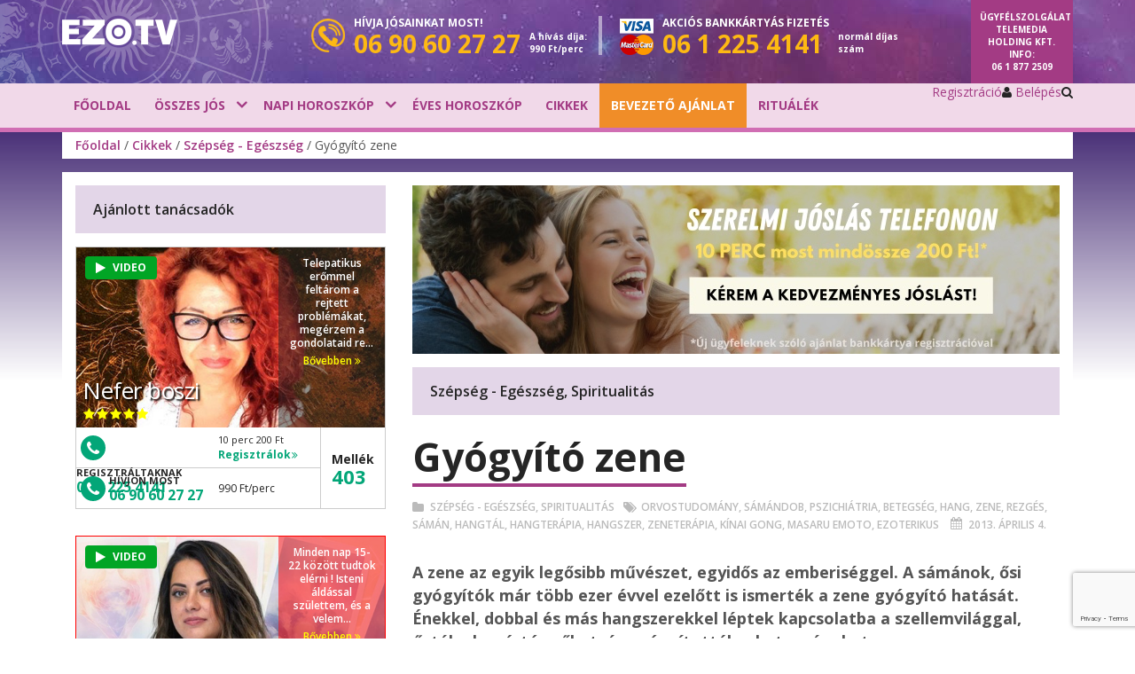

--- FILE ---
content_type: text/html; charset=UTF-8
request_url: https://hu.ezo.tv/cikkek/egeszseg-eletmod/gyogyito-zene.html
body_size: 18934
content:

<!DOCTYPE html PUBLIC "-//W3C//DTD XHTML 1.0 Strict//EN" "http://www.w3.org/TR/xhtml1/DTD/xhtml1-strict.dtd">
<html xmlns="http://www.w3.org/1999/xhtml" xmlns:fb="http://ogp.me/ns/fb#" xmlns:og="http://ogp.me/ns/fb#" id="htmltag" dir="ltr">
<head>
				
		<meta http-equiv="Content-Type" content="text/html; charset=utf-8" />
			<link type="image/x-icon" href="/favicon.ico" rel="shortcut icon" /> 
						<meta name="p:domain_verify" content="32152631b32516e1146d53fcb9f11f40" />
			<meta name="viewport" content="width=device-width, initial-scale=1, maximum-scale=1, user-scalable=0" />
			<meta name="robots" content="index, follow" />
			<meta name="keywords" content="orvostudomány, sámándob, pszichiátria, betegség, hang, zene, rezgés, sámán, hangtál, hangterápia, hangszer, zeneterápia, kínai gong, Masaru Emoto, ezoterikus" />
			<meta name="description" content="A zene az egyik legősibb művészet, egyidős az emberiséggel. A sámánok, ősi gyógyítók már több ezer évvel ezelőtt is ismerték a zene gyógyító hatásá..." />
			<meta name="language" content="hu-hu" />
	
		
	
								<link rel="stylesheet" type="text/css" href="/v2027/template/askme/css/bootstrap.min.css" />
													<link rel="stylesheet" type="text/css" href="//fonts.googleapis.com/css?family=Open+Sans:400,600,700,800&amp;subset=latin,latin-ext" media="screen"/>
													<link rel="stylesheet" type="text/css" href="/v2027/template/tooltipster/css/tooltipster.bundle.min.css" />
													<link rel="stylesheet" type="text/css" href="/v2027/template/askme/css/style-cc2025.css" />
						
			<meta property="og:title" content="Gyógyító zene | EZO.TV" />
			<meta property="og:description" content="A zene az egyik legősibb művészet, egyidős az emberiséggel. A sámánok, ősi gyógyítók már több ezer évvel ezelőtt is ismerték a zene gyógyító hatásá..." />
			<meta property="og:url" content="https://hu.ezo.tv/cikkek/egeszseg-eletmod/gyogyito-zene.html" />
			<meta property="og:image" content="https://hu.ezo.tv/img/art/f81ac90e-fac6-46bb-b2c4-5566c820fa48/2/440/247/gyogyito-zene.jpg" />
			<meta property="og:site_name" content="EZO.TV" />
			<meta property="og:type" content="website" />
									<link rel="stylesheet" type="text/css" href="/v2027/template/cookie_consent/cookie.css" />
													<link rel="stylesheet" type="text/css" href="/v2027/template/askme/css/override/hu-hu.css" />
						
					<script>
		window.dataLayer = window.dataLayer || [];
		function gtag(){dataLayer.push(arguments);}
			gtag('consent', 'default', {
			'ad_storage': 'denied',
			'ad_user_data': 'denied',
			'ad_personalization': 'denied',
			'analytics_storage': 'denied',
			'personalization_storage': 'denied', 
			'functionality_storage': 'granted',        
			'security_storage': 'granted',        
			'wait_for_update': 0    
		});
		(function (w, d, s, l, i) { 
			w[l] = w[l] || []; 
			w[l].push({ 'gtm.start': new Date().getTime(), event: 'gtm.js' }); 
			var f = d.getElementsByTagName(s)[0],j = d.createElement(s), dl = l != 'dataLayer' ? '&l=' + l : ''; 
			j.async = true; 
			j.src = '//www.googletagmanager.com/gtm.js?id=' + i + dl; 
			f.parentNode.insertBefore(j, f);
		})(window, document, 'script', 'dataLayer', 'GTM-TVF83NK');
		</script><script type="text/plain" data-category="analytics">  
		gtag("consent", "update", {
			"analytics_storage": "granted",               
			"personalization_storage": "granted"                   
		});
	</script><script type="text/plain" data-category="marketing">
		gtag("consent", "update", {
			"ad_storage": "granted",
			"ad_user_data": "granted", 
			"ad_personalization": "granted"                 
		});
	</script>
			
			
					<meta name="facebook-domain-verification" content="me61s85543eq6nanz2g50t4k4vi4r5" />
					<script type="text/javascript">
	/* <![CDATA[ */	
		(function (w, d, u) { 
			w.readyQ = []; w.bindReadyQ = []; 
			function p(x, y) { if (x == "ready") { w.bindReadyQ.push(y); } else { w.readyQ.push(x); } }
			var a = { ready: p, bind: p }; 
			w.$ = w.jQuery = function (f) { if (f === d || f === u) { return a } else { p(f) } };
		})(window, document)
	/* ]]> */
	</script>

	<title>Gyógyító zene | EZO.TV</title>
</head>
<body id="body" class="body normal mpmArticle mppArticleArticleDetail">
	 
					<noscript><iframe src="//www.googletagmanager.com/ns.html?id=GTM-TVF83NK", height="0" width="0" style="display:none;visibility:hidden"></iframe></noscript>	
		<div id="fb-root"></div>
		<script>
			!function(f,b,e,v,n,t,s){if(f.fbq)return;n=f.fbq=function(){n.callMethod?n.callMethod.apply(n,arguments):n.queue.push(arguments)};if(!f._fbq)f._fbq=n;n.push=n;n.loaded=!0;n.version='2.0';n.queue=[];t=b.createElement(e);t.async=!0;t.src=v;s=b.getElementsByTagName(e)[0];s.parentNode.insertBefore(t,s)}(
				window,document,'script','//connect.facebook.net/en_US/fbevents.js'
			);
			fbq('init', '921437312317758');
			fbq('track', 'PageView');
		</script>
		<noscript><img height="1" width="1" style="display:none" src="https://www.facebook.com/tr?id=921437312317758&amp;ev=PageView&amp;noscript=1"/></noscript>
	 
		<form id="aspnetForm" method="POST" action="/cikkek/egeszseg-eletmod/gyogyito-zene.html">
				<div class="aspNetHidden">
		<input type="hidden" name="__EVENTTARGET" id="__EVENTTARGET" value="" />
		<input type="hidden" name="__EVENTARGUMENT" id="__EVENTARGUMENT" value="" />
		<input type="hidden" name="__VIEWSTATE" id="__VIEWSTATE" value="eJyrViouTcrNLFGyilbKyC+Kh/CcSvKUdJTyC0oy85BEYmsBjQIRGA==" />
	</div>
	<script type="text/javascript">
	//<![CDATA[
		var theForm = document.forms['aspnetForm'];
		if (!theForm) {
			theForm = document.getElementById( 'aspnetForm' );
		}
		function __setArgument(eventArgument) {
			theForm.__EVENTARGUMENT.value = eventArgument;
		}
		function __doPostBack(eventTarget, eventArgument) {
			if (!theForm.onsubmit || (theForm.onsubmit() != false)) {
				theForm.__EVENTTARGET.value = eventTarget;
				theForm.__EVENTARGUMENT.value = eventArgument;
				theForm.submit();
			}
		}
	//]]>
	</script>

					
	

<div class="body-wrapper">
		
							<div id="mobile-menu-status" class="mobile-menu-status off">
	<div id="mobile-menu-outer" class="mobile-menu-outer">
 		<div class="mobile-search">
			<input type="text" id="mobile-search" name="mobile-search" placeholder="Keresés az oldalon">
			<a id="mobile-searchbutton" class="mobile-searchbutton" href="#"><i aria-hidden="true" class="fa fa-search"></i></a>
 		</div>
 		<div id="mobile-menublokk" class="mobile-menublokk"> 
			<ul class="mobile-menu">
							<li class="">
					<a href="/">Főoldal</a>
								</li>
							<li class="">
					<a href="/josok">Összes jós</a>
								</li>
							<li class="">
					<a href="/horoszkop/napi-horoszkop.html">Napi horoszkóp</a>
								</li>
							<li class="">
					<a href="/horoszkop/eves-horoszkop.html">Éves horoszkóp</a>
								</li>
							<li class="">
					<a href="/cikkek">Cikkek</a>
								</li>
							<li class="featured">
					<a href="/membercenter/registration">BEVEZETŐ AJÁNLAT</a>
								</li>
							<li class="">
					<a href="/tartalom/jelentkezz-a-kulonleges-esemenyeinkre-szertartasokra">Rituálék</a>
								</li>
							<li class="separator"> </li>
							<li class="mobile-register"><a href="/membercenter/register.html">Regisztráció</a></li>
										<li class="mobile-login"><a href="/membercenter/login.html">Belépés</a></li>
						</ul>
			<div class="clear">&nbsp;</div>
		</div>
		<div class="clear">&nbsp;</div>
	</div>  
	<div class="mobile-menu-sidebar"> </div>
	<div class="mobile-menu-overlay"> </div>
</div>
		
	<!-- asknow^article/category/wp_article_categories_mobile --><div class="categorylist-status off">
	<div id="categorylist-mobile" class="categorylist">
		<div class="moduleheader article-categories" id="article-categories-mobile">Rovatok</div>
		<div class="listouter">
			<ul>
							<li>
					<a title="Álomfejtés" href="/cikkek/alomfejtes">Álomfejtés</a>
					<span>22 cikk</span>
				</li>
							<li>
					<a title="Asztrológia és horoszkóp" href="/cikkek/asztrologia-horoszkop">Asztrológia és horoszkóp</a>
					<span>722 cikk</span>
				</li>
							<li>
					<a title="Cikkek" href="/cikkek/cikkek">Cikkek</a>
					<span>12 cikk</span>
				</li>
							<li>
					<a title="Ezo-tippek" href="/cikkek/tippek">Ezo-tippek</a>
					<span>42 cikk</span>
				</li>
							<li>
					<a title="Horoszkóp" href="/cikkek/horoszkop">Horoszkóp</a>
					<span>1 cikk</span>
				</li>
							<li>
					<a title="Igaz történetek" href="/cikkek/igaz-tortenetek">Igaz történetek</a>
					<span>2 cikk</span>
				</li>
							<li>
					<a title="Otthon" href="/cikkek/otthon">Otthon</a>
					<span>2 cikk</span>
				</li>
							<li>
					<a title="Önismeret" href="/cikkek/%C3%96nismeret">Önismeret</a>
					<span>5 cikk</span>
				</li>
							<li>
					<a title="Önismereti tesztek és játékos jóslások" href="/cikkek/tesztek-jatekos-joslatok">Önismereti tesztek és játékos jóslások</a>
					<span>30 cikk</span>
				</li>
							<li>
					<a title="Pénz és karrier" href="/cikkek/penz-karrier">Pénz és karrier</a>
					<span>145 cikk</span>
				</li>
							<li>
					<a title="Recept" href="/cikkek/recept">Recept</a>
					<span>1 cikk</span>
				</li>
							<li>
					<a title="Sorselemzés és életút" href="/cikkek/sorselemzes">Sorselemzés és életút</a>
					<span>255 cikk</span>
				</li>
							<li>
					<a title="Spiritualitás" href="/cikkek/spiritualitas">Spiritualitás</a>
					<span>697 cikk</span>
				</li>
							<li>
					<a title="Számmisztika" href="/cikkek/szammisztika">Számmisztika</a>
					<span>112 cikk</span>
				</li>
							<li>
					<a title="Szellemidézés" href="/cikkek/szellemvilag">Szellemidézés</a>
					<span>24 cikk</span>
				</li>
							<li>
					<a title="Szépség - Egészség" href="/cikkek/egeszseg-eletmod">Szépség - Egészség</a>
					<span>204 cikk</span>
				</li>
							<li>
					<a title="Szerelem és párkapcsolat" href="/cikkek/szerelem-parkapcsolat">Szerelem és párkapcsolat</a>
					<span>170 cikk</span>
				</li>
							<li>
					<a title="Sztárhoroszkóp" href="/cikkek/sztarhoroszkop">Sztárhoroszkóp</a>
					<span>327 cikk</span>
				</li>
							<li>
					<a title="Tarot és kártyajóslás cikkek" href="/cikkek/tarot-kartyajoslas">Tarot és kártyajóslás cikkek</a>
					<span>59 cikk</span>
				</li>
						</ul>
		</div>
		<div class="buttonouter"><a id="categorycancel" class="categorycancel" href="javascript:void(0)">Mégsem</a></div>
	</div>
</div>
	
		<section class="preheader">
	<div class="container">
		<div class="row">
			<div class="col-xs-6 col-sm-6 col-md-2 col-lg-2 logoblock">
				<div class="logo-wrapper"> 
					<a class="desktop-logo" title="Magyarország: Jóslás, jósda, jósok - Magyarország - magyar" href="/">
						<img src="/v2027/template/askme/images/hu-hu/ezo-tv-logo.png" /> 
					</a>
					<div class="circle"><img src="/v2027/template/askme/images/headercircle.png"/></div>
				</div>
			</div>
			<div class="col-xs-6 col-sm-6 hidden-md hidden-lg">
				<div class="mobile-menu-wrapper"> 
					<a id="mobile-toggle" class="mobile-toggle" href="#"><i aria-hidden="true" class="fa fa-bars"></i></a>
					<div class="clear">&nbsp;</div>
				</div>
			</div>
			<div class="col-xs-12 col-sm-12 hidden-md hidden-lg">
				<div class="horizontal-separator"></div>
			</div>
			<div class="col-xs-12 col-sm-12 col-md-8 col-lg-8 phoneblock">
				<div class="header-info">
									<div class="phoneholder">   
						<div class="phone-icon"><img src="/v2027/template/askme/images/phone-icon.png"></div>
						<div class="callnow">
							<span class="txt">Hívja jósainkat most!</span>
							<a href="tel:0690602727"><span class="phonenumber">06 90 60 27 27</span></a>
						</div>
						<div class="fee fee-callnow">A hívás díja: 990 Ft/perc</div>
						<div class="clear">&nbsp;</div>
					</div>
																	<div class="separator"></div>
									<div class="phoneholder">
						<div class="card-icon"><img src="/v2027/template/askme/images/visa-master.png"></div>
						<div class="creditcard">
							<span class="txt"><span>Akciós</span> bankkártyás fizetés</span>
							<a href="tel:0612254141"><span class="phonenumber">06 1 225 4141</span></a>
						</div>
						<div class="fee fee-creditcard">normál díjas szám</div>
						<div class="clear">&nbsp;</div>
					</div>
									<div class="clear">&nbsp;</div>
				</div>  
			</div>      
			<div class="col-xs-12 col-sm-12 col-md-2 col-lg-2 infoblock">
				<div class="info-wrapper"> 
					<span class="minihide1">Ügyfélszolgálat</span> Telemedia Holding Kft. Info: <a class="info-phone" title="Info" href="tel:0618772509">06 1 877 2509</a>
				</div>
			</div>        
		</div>
	</div>
	<div class="backgroundrow"> </div>
</section> 
			<section class="headerdrop">
	<div class="container">
		<div class="row">
					<div class="hidden-xs hidden-sm col-md-8 col-lg-8">
						<div class="menu-wrapper"> 
					<ul class="dropdownmenu">
											<li class="">
							<a href="/" target="_self">Főoldal</a>
												</li>
											<li class="haschild">
							<a href="/josok" target="_self">Összes jós</a>
													<div class="dropdownblock">
								<div class="container">
									<div class="row">     
																														<div class="col-md-6 col-lg-6"> 
  <div class="ftthemonth" onclick="location.href='/josok/szilvia.html?src=mc'">
	<div class="left">
		<div class="ftimage">
			<img src="/v1743684817/template/askme/images/psychics/rollup/104891.jpg" width="540" height="315" onerror="this.onerror=null;this.src='/v2027/template/askme/images/psychics/default.jpg';">
		</div>
		<div class="stamp">
			<div class="stampname"><span>Szilvia</span></div>
		</div>
	</div>
	<div class="right">
		<div class="josbadge">
			<div class="branchleft">
				<div class="branchright">
					<div class="title">Beszéljen kiemelt <span>jósunkkal</span></div>
				</div>
			</div>
		</div>
	</div>
	<div class="clr"></div>
</div></div> 
	
																																								<div class="col-md-3 col-lg-3"> 
												<ul class="block">
																									<li class="first"><a href="https://landing.eso.tv/hu/tarot/?affid=0" target="_blank">Tarot jóslás<span class="free">Ingyen</span></a></li>
																									<li class=""><a href="https://landing.eso.tv/hu/szerencsesuti/?affid=0" target="_blank">Szerencsesüti<span class="free">Ingyen</span></a></li>
																									<li class=""><a href="https://landing.eso.tv/hu/szammisztika/?affid=0" target="_blank">Számmisztika<span class="free">Ingyen</span></a></li>
																								</ul>
											</div>
																												</div>
								</div>
							</div>
												</li>
											<li class="haschild">
							<a href="/horoszkop/napi-horoszkop.html" target="_self">Napi horoszkóp</a>
													<div class="dropdownblock">
								<div class="container">
									<div class="row">     
																														<div class="col-md-3 col-lg-3"> 
												<ul class="block">
																									<li class="first"><a href="https://landing.eso.tv/hu/aszcendens-kalkulator/?affid=0" target="_blank">Aszcendens kalkulátor</a></li>
																									<li class="last"><a href="https://landing.eso.tv/hu/bioritmus-kalkulator/?affid=0" target="_blank">Bioritmus kalkulátor</a></li>
																								</ul>
											</div>
																																								<div class="col-md-6 col-lg-6">   
	<div class="selectstarsign">   
		<div class="title">Napi horoszkóp: válassza ki a csillagjegyét!</div>
		<div class="starblocks">
					<div class="signsbg"><a href="/horoszkop/napi-horoszkop-kos.html" class="sign aries">Kos</a></div> 
					<div class="signsbg"><a href="/horoszkop/napi-horoszkop-bika.html" class="sign taurus">Bika</a></div> 
					<div class="signsbg"><a href="/horoszkop/napi-horoszkop-ikrek.html" class="sign gemini">Ikrek</a></div> 
					<div class="signsbg"><a href="/horoszkop/napi-horoszkop-rak.html" class="sign cancer">Rák</a></div> 
					<div class="signsbg"><a href="/horoszkop/napi-horoszkop-oroszlan.html" class="sign leo">Oroszlán</a></div> 
					<div class="signsbg"><a href="/horoszkop/napi-horoszkop-szuz.html" class="sign virgo">Szűz</a></div> 
					<div class="signsbg"><a href="/horoszkop/napi-horoszkop-merleg.html" class="sign libra">Mérleg</a></div> 
					<div class="signsbg"><a href="/horoszkop/napi-horoszkop-skorpio.html" class="sign scorpio">Skorpió</a></div> 
					<div class="signsbg"><a href="/horoszkop/napi-horoszkop-nyilas.html" class="sign sagittarius">Nyilas</a></div> 
					<div class="signsbg"><a href="/horoszkop/napi-horoszkop-bak.html" class="sign capricorn">Bak</a></div> 
					<div class="signsbg"><a href="/horoszkop/napi-horoszkop-vizonto.html" class="sign aquarius">Vízöntő</a></div> 
					<div class="signsbg"><a href="/horoszkop/napi-horoszkop-halak.html" class="sign pisces">Halak</a></div> 
					<div class="clr"></div>
		</div>
	</div>
</div>
	
																												</div>
								</div>
							</div>
												</li>
											<li class="">
							<a href="/horoszkop/eves-horoszkop.html" target="_self">Éves horoszkóp</a>
												</li>
											<li class="">
							<a href="/cikkek" target="_self">Cikkek</a>
												</li>
											<li class="featured">
							<a href="/membercenter/registration" target="_self">BEVEZETŐ AJÁNLAT</a>
												</li>
											<li class="">
							<a href="/tartalom/jelentkezz-a-kulonleges-esemenyeinkre-szertartasokra" target="_self">Rituálék</a>
												</li>
										</ul>
					<div class="clear">&nbsp;</div>
				</div>
			</div>
					<div class="hidden-xs hidden-sm col-md-4 col-lg-4">
				<div class="buttons-wrapper-v2"> 
																		
																		<div id="register-button" class="register-button">
								<a class="register" href="/membercenter/register.html">Regisztráció</a>
							</div>
							
																							<div id="login-button" class="login-button">
								<a class="login" href="/membercenter/login.html"><i aria-hidden="true" class="fa fa-user"></i> Belépés</a>
							</div>	
							
												
										<div id="search-button" class="search-button"> 
						<a id="search-switch" class="search" href="#"><i aria-hidden="true" class="fa fa-search"></i></a>
						<div class="search-desktop hide">
							<input type="text" id="desktop-search" name="desktop-search" placeholder="Keresés az oldalon">
							<a id="desktop-searchbutton" class="desktop-searchbutton" href="#"><i aria-hidden="true" class="fa fa-arrow-right"></i></a>
						</div>
					</div> 
									<div class="clear">&nbsp;</div>
				</div>
			</div>
		</div>
	</div>
</section> 
							<section class="breadcrumbs-block">  
 
	<div class="container">
		<div class="row">
			<div class="hidden-xs hidden-sm col-md-12 col-lg-12">
				<div class="breadcrumbs"><a title="Főoldal" href="/"   >Főoldal</a>&nbsp;/&nbsp;<a title="Cikkek" href="/cikkek"   >Cikkek</a>&nbsp;/&nbsp;<a title="Szépség - Egészség" href="/cikkek/egeszseg-eletmod"   >Szépség - Egészség</a>&nbsp;/&nbsp;Gyógyító zene</div>
			</div>
		</div>
	</div>
	
	<div class="bg"></div> 
</section>
			
		<section class="page">
			<div class="container">
							<div class="whitebody">
					<div class="row">
						<div class="col-xs-12 col-sm-12 col-md-8 col-md-push-4">
								<div id="carousel" class="carousel slide carousel-fade" data-ride="carousel">
	<ol class="carousel-indicators">
		</ol>
	<!-- Carousel items -->
	<div class="carousel-inner">
						<div class="item active">
				<a class="banner-wide" href="https://hu.ezo.tv/membercenter/register_new.html/"
				   style="background-image:url(/v1717763166/template/askme/images/banners/dbe6abb9-bb94-add3-d448-8487e4dfc68c-szerelmi_joslas_telefonon.jpg);" ></a>
				<a class="banner-narrow" href="https://hu.ezo.tv/membercenter/register_new.html/"
				   style="background-image:url(/v1717763166/template/askme/images/banners/dbe6abb9-bb94-add3-d448-8487e4dfc68c-szerelmi_joslas_telefonon.jpg);" ></a>
			</div>
				</div>
	</div>
			<div class="articles-content">
	<div id="articles" class="moduleheader button">Szépség - Egészség, Spiritualitás<div class="chooser" id="category-toggle">
			<a class="choose" href="#">Rovatok</a>
		</div>
	</div>
	<div class="article">
		<div class="title"><h1>Gyógyító zene</h1></div>
		<div class="articleinfo"><a class="categorytitle first" href="/cikkek/egeszseg-eletmod">Szépség - Egészség</a>, <a class="categorytitle" href="/cikkek/spiritualitas">Spiritualitás</a><a class="tag first" href="/cikkek/tag/orvostudomany">Orvostudomány</a>, <a class="tag" href="/cikkek/tag/samandob">Sámándob</a>, <a class="tag" href="/cikkek/tag/pszichiatria">Pszichiátria</a>, <a class="tag" href="/cikkek/tag/betegseg">Betegség</a>, <a class="tag" href="/cikkek/tag/hang">Hang</a>, <a class="tag" href="/cikkek/tag/zene">Zene</a>, <a class="tag" href="/cikkek/tag/rezges">Rezgés</a>, <a class="tag" href="/cikkek/tag/saman">Sámán</a>, <a class="tag" href="/cikkek/tag/hangtal">Hangtál</a>, <a class="tag" href="/cikkek/tag/hangterapia">Hangterápia</a>, <a class="tag" href="/cikkek/tag/hangszer">Hangszer</a>, <a class="tag" href="/cikkek/tag/zeneterapia">Zeneterápia</a>, <a class="tag" href="/cikkek/tag/kinai-gong">Kínai gong</a>, <a class="tag" href="/cikkek/tag/masaru-emoto">Masaru Emoto</a>, <a class="tag" href="/cikkek/tag/ezoterikus">Ezoterikus</a>			<div class="article-date">2013. április 4.</div>
		</div>
		<div class="article-content">
			<div class="article-image"><img src="/img/art/f81ac90e-fac6-46bb-b2c4-5566c820fa48/2/282/158/gyogyito-zene.jpg" /></div>
			<p class="lead">A zene az egyik legősibb művészet, egyidős az emberiséggel. A sámánok, ősi gyógyítók már több ezer évvel ezelőtt is ismerték a zene gyógyító hatását. Énekkel, dobbal és más hangszerekkel léptek kapcsolatba a szellemvilággal, űzték el az ártó erőket, és gyógyították a betegségeket.</p>
			<p>Nem kell tudósnak lenni ahhoz, hogy belássuk, a zenének – a zenehallgatásnak és a zenélésnek egyaránt – jótékony hatása van a közérzetünkre, hangulatunkra, ezáltal pedig szervezetünk működésére is. A zeneterápiát – önálló terápiás módszerként is – egyre nagyobb hatékonysággal alkalmazzák a pszichiátriában, és manapság már az orvostudomány számtalan más területén is. Kutatások bebizonyították, hogy a zene nemcsak a kedélyállapotunkra hat pozitív módon, hanem befolyásolja a légzést, a vérnyomást, az emésztést, sőt az immunrendszer általános működését is.</p><p><img src="/img/cikkek/egeszseg-eletmod/gyogyito-zene/00001_2_4de3b677-8a4a-4d63-93fd-deec0282e60a_440x330.jpg" width="440px" height="330px" /></p><p>A hangok és a zene gyógyító hatásába vetett hit ugyanazon, az ezoterikus körökben egyre többet hangoztatott elméleten alapul, ami szerint minden, ami a világban létezik: rezgés. A hangok, amiket szintén fizikai rezgésként azonosítunk, különféle agyi működéseket generálnak, így konkrét, fizikai változásokat is képesek kiváltani a szervezetünkben. Voltaképp ugyanezt az elvet alkalmazzák a különféle ősi kultúrákból származó, több ezer éves hagyományokkal rendelkező hangterápiás módszerek, amikben olyan ősi, rituális hangszerek kapják a főszerepet, mint például a tibeti hangtálak, a kínai gongok vagy a sámándobok. Ezeknél az eljárásoknál nem pusztán a hallott hangnak van gyógyhatása, hanem általában a rezgés fizikailag is hatást gyakorol a szervezetre, például a gyógyító a páciens testére helyezve szólaltatja meg a hangtálakat. A testünket alkotó víz ilyenkor átveszi a hangszerek rezgését, fizikailag is „egy hullámhosszra kerül” a hangokkal.</p><p>Dr. Masaru Emoto, japán tudós, aki behatóan tanulmányozta a víz természetét, és számos kísérletet végzett a gondolatok, szavak és a zene vízre gyakorolt hatásával kapcsolatban, egyik kísérletében azt mutatta meg, hogy a különböző zenéknek milyen hatásuk van a víz kristályszerkezetére. Amikor például valamilyen klasszikus zenedarabot játszottak le a víznek, akkor mindig szép, szabályos alakú, elkülönülő formákkal rendelkező kristályok keletkeztek, amikor viszont valamilyen erőszakos hangulatú zeneszámot tettek be, akkor a víz töredékes, torz kristályokba rendeződött. A kísérlet is azt bizonyítja, egyáltalán nem mindegy, hogy milyen zenét hallgatunk, de persze az elsődleges szempont mindig az legyen, hogy boldogságot leljünk benne.</p> 
			
			<hr class="infoline-first">
			<p class="categoryinfo"><a title="Egészség és életmód" href="https://hu.ezo.tv/cikkek/egeszseg-eletmod">Az egészség és a szépség</a>, a testi-lelki jólét azok közé a dolgok közé tartoznak, amelyeket mindannyian készpénznek veszünk mindaddig, amíg valami miatt azok veszélybe nem kerülnek. És még ilyenkor sem egyszerű felismerni a tényt, miszerint segítségre van szükségünk.</p>
<p class="categoryinfo">A lelki egyensúly megborulásával nem szabad viccelni! <a title="Tisztánlátó képességgel rendelkező jósok" href="https://hu.ezo.tv/josok">Tisztánlátó képességgel rendelkező jósaink</a> útmutatásával felmérheted, hogy melyek azok a területek, amelyekre fokozottan ügyelned kell, illetve betekintést nyerhetsz azokba a tényezőkbe, amelyek hatással vannak egészségedre és jólétedre. Egy számodra megfelelő jós segítségével, újra elnyerheted a testi-lelki egyensúlyt!</p>
					
			<hr class="infoline">
			<h5 class="ezoinfo">Mi az EZO.TV?</h5>
<p class="ezoinfo">Az EZO.TV az egyik legmegbízhatóbb <a title="Jóslás, jós-tanácsadás" href="https://hu.ezo.tv/josok">jós-tanácsadás</a> illetve <a title="Jóslás, jós-tanácsadás" href="https://hu.ezo.tv/">jóslást</a> nyújtó internetes közösség. Több mint 10 éves fennállása óta az EZO.TV már 4 milliónál is több <a title="Jóslás, jósda" href="https://hu.ezo.tv/">jóslást</a>, rituálét és megannyi tanácsadást bonyolított le telefonon. Sokaknak segített megtalálni az utat, megadni mindazokat a válaszokat, melyek jobbá tették az életüket. Amit kínálunk, az sokkal több, mint jövendőmondás, mi segítünk megtalálni az életutad, a boldogságod! A megnyugvás, a sikeres élet, a boldogság csak egy telefonhívásnyira van tőled.</p>
<p class="ezoinfo">Több mint 100 jós, tisztánlátó, asztrológus és álomfejtő közül választhatsz, és biztos lehetsz benne, hogy a <a title="A legjobb jóssok egy helyen" href="https://hu.ezo.tv/josok">legjobb jósokkal</a> fogsz kapcsolatba kerülni. <a title="Hívd megbízható és elhivatott jósainkat" href="https://hu.ezo.tv/josok">Hívd megbízható és elhivatott jósaink</a> egyikét még ma! Minden beszélgetés bizalmas, a legbiztonságosabb formában beszélhetsz a problémáidról, anélkül, hogy az illetéktelen fülekbe jutna. Bizalmas és biztonságos, egyenes válaszok valódi jósoktól, 100% elégedettség!</p>
				</div>
	</div>
	<div class="clear">&nbsp;</div>
</div>
	
			
		<div class="articles-share">
<script>
	var article_share = {
		url: encodeURIComponent( 'https://hu.ezo.tv/cikkek/egeszseg-eletmod/gyogyito-zene.html' ),
		fb_click: function() {window.open('https://www.facebook.com/sharer.php?u='+this.url,'article-sharer','toolbar=0,status=0,width=660,height=380');return false;},
		gp_click: function() {window.open('https://plus.google.com/share?url='+this.url,'article-sharer','toolbar=0,status=0,width=660,height=380');return false;},
		tw_click: function() {window.open('https://twitter.com/home?status='+this.url,'article-sharer','toolbar=0,status=0,width=660,height=450');return false;},
	}
</script>
	<div class="social-title">Ha tetszett a cikk, ossza meg ismerőseivel is!</div>
	<div class="social-share">
		<a href="javascript:void('0');" onclick="article_share.fb_click()" class="facebook">
			<i class="fa fa-facebook"></i><span>Facebook</span>
		</a>
		<a href="javascript:void('0');" onclick="article_share.tw_click()" class="twitter">
			<i class="fa fa-twitter"></i><span>Twitter</span>
		</a>
		<a href="javascript:void('0');" onclick="article_share.gp_click()" class="google">
			<i class="fa fa-google-plus"></i><span>Google+</span>
		</a>
	</div>
</div>
	
		<div class="row withsidebar ft-rollup">
	<div class="offer">
		<div class="intro">
			<h5>Magyarország vezető tanácsadói válaszolnak a&nbsp;nap 24&nbsp;órájában</h5>
			<h6><a href="tel:0690602727" target="_blank">06 90 60 27 27</a></h6>
			<div class="info">A hívás díja: 990 Ft/perc</div>
		</div>
									<div class="col-xs-12 col-sm-6 col-md-6 col-lg-6 psychicblock active psy-rand-h2-1">
	<div class="psychicframe" data-provider="5820EBFA-BC83-4E53-A595-2CAEDF52C94E">
		<div class="psychic">
			<a class="details" href="/josok/matt.html">
				<img src="/v1721306440/template/askme/images/psychics/rollup/104069.jpg" width="540" height="315" onerror="this.onerror=null;this.src='/v2027/template/askme/images/psychics/default.jpg';"/>
			</a>
			
			<div class="ftvideo hasvideo">    
				<div class="videointro"><a href="/josok/matt.html#video"><i class="fa fa-play" aria-hidden="true"></i>VIDEO</a></div>  
			</div>
									<div class="psychic-background"> </div>
			<div class="master no">Mester jós</div>
			<div class="psychic-name">Matt</div>
			<div class="psychic-stars">
				<i class="fa fa-star" aria-hidden="true"></i><i class="fa fa-star" aria-hidden="true"></i><i class="fa fa-star" aria-hidden="true"></i><i class="fa fa-star" aria-hidden="true"></i><i class="fa fa-star" aria-hidden="true"></i>
			</div>
		</div>
			<div class="datablocks">
			<div class="shortinfo">
				Tisztánérző médiumként tarot kártyából és ingával is jósolok.
				<a class="details" href="/josok/matt.html">Bővebben <i class="fa fa-angle-double-right" aria-hidden="true"></i></a>
			</div>
			<div class="phoneblock-outside">
				<div class="phoneblock-col1">
					<div class="phoneblock-container">
						<div class="phoneblock">
							<div class="phonecircle hvr-pop">
								<a href="tel:0612254141" class="phone"><i class="fa fa-phone" aria-hidden="true"></i></a>
							</div>
							<div class="group">
								<div class="label">Regisztráltaknak</div>
								<div class="number"><a href="tel:0612254141" class="phonenumber">06 1 225 4141</a></div>
							</div>
							<div class="clear">&nbsp;</div>
						</div>
						<div class="priceblock">
							<div class="priceblock-inside">
								<div class="group">
									<div class="label">10 perc 200 Ft</div>
																	<div class="price"><a href="/membercenter/registration"><span>Regisztrálok <i class="fa fa-angle-double-right" aria-hidden="true"></i></span></a></div>
									
									<div class="clear">&nbsp;</div>
								</div>
							</div>
						</div>
						<div class="clear">&nbsp;</div>
					</div>
					<div class="phoneblock-container">
						<div class="phoneblock">
							<div class="phonecircle hvr-pop">
								<a href="tel:0690602727" class="phone"><i class="fa fa-phone" aria-hidden="true"></i></a>
							</div>
							<div class="group">
								<div class="label">HÍVJON MOST</div>
								<div class="number"><a href="tel:0690602727" class="phonenumber">06 90 60 27 27</a></div>
							</div>
							<div class="clear">&nbsp;</div>
						</div>
						<div class="priceblocktm">
							<div class="group">
								<div class="price">990 Ft<span>/perc</span></div>
								<div class="clear">&nbsp;</div>
							</div>
						</div>
						<div class="clear">&nbsp;</div>
					</div>
				</div>
				<div class="phoneblock-col2">     
					<div class="extblock">
						<div class="group">
							<div><strong>Mellék</strong></div>
							<div class="number"><a href="tel:0690602727" class="phonenumber">478</a></div>
						</div>
					</div>       
				</div>
			</div>
		</div>
		</div>
</div>							<div class="col-xs-12 col-sm-6 col-md-6 col-lg-6 psychicblock active psy-rand-h2-2 featured">
	<div class="psychicframe" data-provider="4AF83FC5-B841-466F-911D-42249CD6A9C8">
		<div class="psychic">
			<a class="details" href="/josok/stella.html">
				<img src="/v1763626097/template/askme/images/psychics/rollup/100092.jpg" width="540" height="315" onerror="this.onerror=null;this.src='/v2027/template/askme/images/psychics/default.jpg';"/>
			</a>
			
			<div class="ftvideo hasvideo">    
				<div class="videointro"><a href="/josok/stella.html#video"><i class="fa fa-play" aria-hidden="true"></i>VIDEO</a></div>  
			</div>
									<div class="psychic-background"> </div>
			<div class="master no">Mester jós</div>
			<div class="psychic-name">Stella</div>
			<div class="psychic-stars">
				<i class="fa fa-star" aria-hidden="true"></i><i class="fa fa-star" aria-hidden="true"></i><i class="fa fa-star" aria-hidden="true"></i><i class="fa fa-star" aria-hidden="true"></i><i class="fa fa-star" aria-hidden="true"></i>
			</div>
		</div>
			<div class="datablocks">
			<div class="shortinfo">
				30 évvel ezelőtt kerültem először kapcsolatba az ezotéria világával. A Rider-...
				<a class="details" href="/josok/stella.html">Bővebben <i class="fa fa-angle-double-right" aria-hidden="true"></i></a>
			</div>
			<div class="phoneblock-outside">
				<div class="phoneblock-col1">
					<div class="phoneblock-container">
						<div class="phoneblock">
							<div class="phonecircle hvr-pop">
								<a href="tel:0612254141" class="phone"><i class="fa fa-phone" aria-hidden="true"></i></a>
							</div>
							<div class="group">
								<div class="label">Regisztráltaknak</div>
								<div class="number"><a href="tel:0612254141" class="phonenumber">06 1 225 4141</a></div>
							</div>
							<div class="clear">&nbsp;</div>
						</div>
						<div class="priceblock">
							<div class="priceblock-inside">
								<div class="group">
									<div class="label">10 perc 200 Ft</div>
																	<div class="price"><a href="/membercenter/registration"><span>Regisztrálok <i class="fa fa-angle-double-right" aria-hidden="true"></i></span></a></div>
									
									<div class="clear">&nbsp;</div>
								</div>
							</div>
						</div>
						<div class="clear">&nbsp;</div>
					</div>
					<div class="phoneblock-container">
						<div class="phoneblock">
							<div class="phonecircle hvr-pop">
								<a href="tel:0690602727" class="phone"><i class="fa fa-phone" aria-hidden="true"></i></a>
							</div>
							<div class="group">
								<div class="label">HÍVJON MOST</div>
								<div class="number"><a href="tel:0690602727" class="phonenumber">06 90 60 27 27</a></div>
							</div>
							<div class="clear">&nbsp;</div>
						</div>
						<div class="priceblocktm">
							<div class="group">
								<div class="price">990 Ft<span>/perc</span></div>
								<div class="clear">&nbsp;</div>
							</div>
						</div>
						<div class="clear">&nbsp;</div>
					</div>
				</div>
				<div class="phoneblock-col2">     
					<div class="extblock">
						<div class="group">
							<div><strong>Mellék</strong></div>
							<div class="number"><a href="tel:0690602727" class="phonenumber">456</a></div>
						</div>
					</div>       
				</div>
			</div>
		</div>
		</div>
</div>							<div class="col-xs-12 col-sm-6 col-md-6 col-lg-6 psychicblock active psy-rand-h2-0">
	<div class="psychicframe" data-provider="CA650CF9-6BB1-4F7C-93B4-4193B92A29D6">
		<div class="psychic">
			<a class="details" href="/josok/christian-panthera.html">
				<img src="/v1744278499/template/askme/images/psychics/rollup/102463.jpg" width="540" height="315" onerror="this.onerror=null;this.src='/v2027/template/askme/images/psychics/default.jpg';"/>
			</a>
			
			<div class="ftvideo hasvideo">    
				<div class="videointro"><a href="/josok/christian-panthera.html#video"><i class="fa fa-play" aria-hidden="true"></i>VIDEO</a></div>  
			</div>
									<div class="psychic-background"> </div>
			<div class="master no">Mester jós</div>
			<div class="psychic-name">Christian Panthera</div>
			<div class="psychic-stars">
				<i class="fa fa-star" aria-hidden="true"></i><i class="fa fa-star" aria-hidden="true"></i><i class="fa fa-star" aria-hidden="true"></i><i class="fa fa-star" aria-hidden="true"></i><i class="fa fa-star" aria-hidden="true"></i>
			</div>
		</div>
			<div class="datablocks">
			<div class="shortinfo">
				Lélekelemző, látó vagyok, de kártyákat is használok
				<a class="details" href="/josok/christian-panthera.html">Bővebben <i class="fa fa-angle-double-right" aria-hidden="true"></i></a>
			</div>
			<div class="phoneblock-outside">
				<div class="phoneblock-col1">
					<div class="phoneblock-container">
						<div class="phoneblock">
							<div class="phonecircle hvr-pop">
								<a href="tel:0612254141" class="phone"><i class="fa fa-phone" aria-hidden="true"></i></a>
							</div>
							<div class="group">
								<div class="label">Regisztráltaknak</div>
								<div class="number"><a href="tel:0612254141" class="phonenumber">06 1 225 4141</a></div>
							</div>
							<div class="clear">&nbsp;</div>
						</div>
						<div class="priceblock">
							<div class="priceblock-inside">
								<div class="group">
									<div class="label">10 perc 200 Ft</div>
																	<div class="price"><a href="/membercenter/registration"><span>Regisztrálok <i class="fa fa-angle-double-right" aria-hidden="true"></i></span></a></div>
									
									<div class="clear">&nbsp;</div>
								</div>
							</div>
						</div>
						<div class="clear">&nbsp;</div>
					</div>
					<div class="phoneblock-container">
						<div class="phoneblock">
							<div class="phonecircle hvr-pop">
								<a href="tel:0690602727" class="phone"><i class="fa fa-phone" aria-hidden="true"></i></a>
							</div>
							<div class="group">
								<div class="label">HÍVJON MOST</div>
								<div class="number"><a href="tel:0690602727" class="phonenumber">06 90 60 27 27</a></div>
							</div>
							<div class="clear">&nbsp;</div>
						</div>
						<div class="priceblocktm">
							<div class="group">
								<div class="price">990 Ft<span>/perc</span></div>
								<div class="clear">&nbsp;</div>
							</div>
						</div>
						<div class="clear">&nbsp;</div>
					</div>
				</div>
				<div class="phoneblock-col2">     
					<div class="extblock">
						<div class="group">
							<div><strong>Mellék</strong></div>
							<div class="number"><a href="tel:0690602727" class="phonenumber">505</a></div>
						</div>
					</div>       
				</div>
			</div>
		</div>
		</div>
</div>							<div class="col-xs-12 col-sm-6 col-md-6 col-lg-6 psychicblock active psy-rand-h2-0 featured">
	<div class="psychicframe" data-provider="0846DE1F-4EA2-46E0-B129-2FC3355C8C50">
		<div class="psychic">
			<a class="details" href="/josok/olah-maria.html">
				<img src="/v1727255580/template/askme/images/psychics/rollup/102973.jpg" width="540" height="315" onerror="this.onerror=null;this.src='/v2027/template/askme/images/psychics/default.jpg';"/>
			</a>
									<div class="psychic-background"> </div>
			<div class="master no">Mester jós</div>
			<div class="psychic-name">Oláh Mária</div>
			<div class="psychic-stars">
				<i class="fa fa-star" aria-hidden="true"></i><i class="fa fa-star" aria-hidden="true"></i><i class="fa fa-star" aria-hidden="true"></i><i class="fa fa-star" aria-hidden="true"></i><i class="fa fa-star" aria-hidden="true"></i>
			</div>
		</div>
			<div class="datablocks">
			<div class="shortinfo">
				Szakterületem az asztrológia, a kártyajóslás, a Feng-shui és a szimbólumteráp...
				<a class="details" href="/josok/olah-maria.html">Bővebben <i class="fa fa-angle-double-right" aria-hidden="true"></i></a>
			</div>
			<div class="phoneblock-outside">
				<div class="phoneblock-col1">
					<div class="phoneblock-container">
						<div class="phoneblock">
							<div class="phonecircle hvr-pop">
								<a href="tel:0612254141" class="phone"><i class="fa fa-phone" aria-hidden="true"></i></a>
							</div>
							<div class="group">
								<div class="label">Regisztráltaknak</div>
								<div class="number"><a href="tel:0612254141" class="phonenumber">06 1 225 4141</a></div>
							</div>
							<div class="clear">&nbsp;</div>
						</div>
						<div class="priceblock">
							<div class="priceblock-inside">
								<div class="group">
									<div class="label">10 perc 200 Ft</div>
																	<div class="price"><a href="/membercenter/registration"><span>Regisztrálok <i class="fa fa-angle-double-right" aria-hidden="true"></i></span></a></div>
									
									<div class="clear">&nbsp;</div>
								</div>
							</div>
						</div>
						<div class="clear">&nbsp;</div>
					</div>
					<div class="phoneblock-container">
						<div class="phoneblock">
							<div class="phonecircle hvr-pop">
								<a href="tel:0690602727" class="phone"><i class="fa fa-phone" aria-hidden="true"></i></a>
							</div>
							<div class="group">
								<div class="label">HÍVJON MOST</div>
								<div class="number"><a href="tel:0690602727" class="phonenumber">06 90 60 27 27</a></div>
							</div>
							<div class="clear">&nbsp;</div>
						</div>
						<div class="priceblocktm">
							<div class="group">
								<div class="price">990 Ft<span>/perc</span></div>
								<div class="clear">&nbsp;</div>
							</div>
						</div>
						<div class="clear">&nbsp;</div>
					</div>
				</div>
				<div class="phoneblock-col2">     
					<div class="extblock">
						<div class="group">
							<div><strong>Mellék</strong></div>
							<div class="number"><a href="tel:0690602727" class="phonenumber">323</a></div>
						</div>
					</div>       
				</div>
			</div>
		</div>
		</div>
</div>							<div class="col-xs-12 col-sm-6 col-md-6 col-lg-6 psychicblock active psy-rand-h2-0">
	<div class="psychicframe" data-provider="208C58D9-0847-4948-B049-7935771A4FD7">
		<div class="psychic">
			<a class="details" href="/josok/ivett.html">
				<img src="/v1729166118/template/askme/images/psychics/rollup/104815.jpg" width="540" height="315" onerror="this.onerror=null;this.src='/v2027/template/askme/images/psychics/default.jpg';"/>
			</a>
									<div class="psychic-background"> </div>
			<div class="master no">Mester jós</div>
			<div class="psychic-name">Ivett</div>
			<div class="psychic-stars">
				<i class="fa fa-star" aria-hidden="true"></i><i class="fa fa-star" aria-hidden="true"></i><i class="fa fa-star" aria-hidden="true"></i><i class="fa fa-star" aria-hidden="true"></i><i class="fa fa-star" aria-hidden="true"></i>
			</div>
		</div>
			<div class="datablocks">
			<div class="shortinfo">
				Több mint 30 éve foglalkozom magyar kártyával jóslással, és ez idő alatt reng...
				<a class="details" href="/josok/ivett.html">Bővebben <i class="fa fa-angle-double-right" aria-hidden="true"></i></a>
			</div>
			<div class="phoneblock-outside">
				<div class="phoneblock-col1">
					<div class="phoneblock-container">
						<div class="phoneblock">
							<div class="phonecircle hvr-pop">
								<a href="tel:0612254141" class="phone"><i class="fa fa-phone" aria-hidden="true"></i></a>
							</div>
							<div class="group">
								<div class="label">Regisztráltaknak</div>
								<div class="number"><a href="tel:0612254141" class="phonenumber">06 1 225 4141</a></div>
							</div>
							<div class="clear">&nbsp;</div>
						</div>
						<div class="priceblock">
							<div class="priceblock-inside">
								<div class="group">
									<div class="label">10 perc 200 Ft</div>
																	<div class="price"><a href="/membercenter/registration"><span>Regisztrálok <i class="fa fa-angle-double-right" aria-hidden="true"></i></span></a></div>
									
									<div class="clear">&nbsp;</div>
								</div>
							</div>
						</div>
						<div class="clear">&nbsp;</div>
					</div>
					<div class="phoneblock-container">
						<div class="phoneblock">
							<div class="phonecircle hvr-pop">
								<a href="tel:0690602727" class="phone"><i class="fa fa-phone" aria-hidden="true"></i></a>
							</div>
							<div class="group">
								<div class="label">HÍVJON MOST</div>
								<div class="number"><a href="tel:0690602727" class="phonenumber">06 90 60 27 27</a></div>
							</div>
							<div class="clear">&nbsp;</div>
						</div>
						<div class="priceblocktm">
							<div class="group">
								<div class="price">990 Ft<span>/perc</span></div>
								<div class="clear">&nbsp;</div>
							</div>
						</div>
						<div class="clear">&nbsp;</div>
					</div>
				</div>
				<div class="phoneblock-col2">     
					<div class="extblock">
						<div class="group">
							<div><strong>Mellék</strong></div>
							<div class="number"><a href="tel:0690602727" class="phonenumber">302</a></div>
						</div>
					</div>       
				</div>
			</div>
		</div>
		</div>
</div>							<div class="col-xs-12 col-sm-6 col-md-6 col-lg-6 psychicblock active psy-rand-h2-0 featured">
	<div class="psychicframe" data-provider="C9C8441E-604A-4506-8A4D-A02BFD548A0A">
		<div class="psychic">
			<a class="details" href="/josok/abrilla.html">
				<img src="/v1749018649/template/askme/images/psychics/rollup/103648.jpg" width="540" height="315" onerror="this.onerror=null;this.src='/v2027/template/askme/images/psychics/default.jpg';"/>
			</a>
			
			<div class="ftvideo hasvideo">    
				<div class="videointro"><a href="/josok/abrilla.html#video"><i class="fa fa-play" aria-hidden="true"></i>VIDEO</a></div>  
			</div>
									<div class="psychic-background"> </div>
			<div class="master no">Mester jós</div>
			<div class="psychic-name">Abrilla</div>
			<div class="psychic-stars">
				<i class="fa fa-star" aria-hidden="true"></i><i class="fa fa-star" aria-hidden="true"></i><i class="fa fa-star" aria-hidden="true"></i><i class="fa fa-star" aria-hidden="true"></i><i class="fa fa-star" aria-hidden="true"></i>
			</div>
		</div>
			<div class="datablocks">
			<div class="shortinfo">
				Cigánykártyával dolgozom és a tisztánlátás képességemet is alkalmazom, hogy m...
				<a class="details" href="/josok/abrilla.html">Bővebben <i class="fa fa-angle-double-right" aria-hidden="true"></i></a>
			</div>
			<div class="phoneblock-outside">
				<div class="phoneblock-col1">
					<div class="phoneblock-container">
						<div class="phoneblock">
							<div class="phonecircle hvr-pop">
								<a href="tel:0612254141" class="phone"><i class="fa fa-phone" aria-hidden="true"></i></a>
							</div>
							<div class="group">
								<div class="label">Regisztráltaknak</div>
								<div class="number"><a href="tel:0612254141" class="phonenumber">06 1 225 4141</a></div>
							</div>
							<div class="clear">&nbsp;</div>
						</div>
						<div class="priceblock">
							<div class="priceblock-inside">
								<div class="group">
									<div class="label">10 perc 200 Ft</div>
																	<div class="price"><a href="/membercenter/registration"><span>Regisztrálok <i class="fa fa-angle-double-right" aria-hidden="true"></i></span></a></div>
									
									<div class="clear">&nbsp;</div>
								</div>
							</div>
						</div>
						<div class="clear">&nbsp;</div>
					</div>
					<div class="phoneblock-container">
						<div class="phoneblock">
							<div class="phonecircle hvr-pop">
								<a href="tel:0690602727" class="phone"><i class="fa fa-phone" aria-hidden="true"></i></a>
							</div>
							<div class="group">
								<div class="label">HÍVJON MOST</div>
								<div class="number"><a href="tel:0690602727" class="phonenumber">06 90 60 27 27</a></div>
							</div>
							<div class="clear">&nbsp;</div>
						</div>
						<div class="priceblocktm">
							<div class="group">
								<div class="price">990 Ft<span>/perc</span></div>
								<div class="clear">&nbsp;</div>
							</div>
						</div>
						<div class="clear">&nbsp;</div>
					</div>
				</div>
				<div class="phoneblock-col2">     
					<div class="extblock">
						<div class="group">
							<div><strong>Mellék</strong></div>
							<div class="number"><a href="tel:0690602727" class="phonenumber">410</a></div>
						</div>
					</div>       
				</div>
			</div>
		</div>
		</div>
</div>							<div class="clear">&nbsp;</div>
		<div class="morepsychics">
			<div class="morebutton">
				<a href="/josok" class="button-more">Teljes jóslista</a>
			</div>
		</div>
	</div>
</div>
						</div>
						<div class="col-xs-12 col-sm-12 col-md-4 col-md-pull-8 left-sidebar">
									
	<!-- asknow^ft/ft_rollup/ft_rollup_sidebar -->

<div class="sidebar-module psychics">
	<div class="modulepadding">
		<div class="moduleheader">Ajánlott tanácsadók</div>
		<div class="psychics row">
									<div class="col-sm-6 col-md-12 psychicblock active psy-rand-h2-2">
	<div class="psychicframe" data-provider="6B392564-86EA-44C6-988A-90E61022D662">
		<div class="psychic">
			<a class="details" href="/josok/nefer-boszi.html">
				<img src="/v1733142822/template/askme/images/psychics/rollup/103581.jpg" width="540" height="315" onerror="this.onerror=null;this.src='/v2027/template/askme/images/psychics/default.jpg';"/>
			</a>
			
			<div class="ftvideo hasvideo">    
				<div class="videointro"><a href="/josok/nefer-boszi.html#video"><i class="fa fa-play" aria-hidden="true"></i>VIDEO</a></div>  
			</div>
									<div class="psychic-background"> </div>
			<div class="master no">Mester jós</div>
			<div class="psychic-name">Nefer boszi</div>
			<div class="psychic-stars">
				<i class="fa fa-star" aria-hidden="true"></i><i class="fa fa-star" aria-hidden="true"></i><i class="fa fa-star" aria-hidden="true"></i><i class="fa fa-star" aria-hidden="true"></i><i class="fa fa-star" aria-hidden="true"></i>
			</div>
		</div>
			<div class="datablocks">
			<div class="shortinfo">
				Telepatikus erőmmel feltárom a rejtett problémákat, megérzem a gondolataid re...
				<a class="details" href="/josok/nefer-boszi.html">Bővebben <i class="fa fa-angle-double-right" aria-hidden="true"></i></a>
			</div>
			<div class="phoneblock-outside">
				<div class="phoneblock-col1">
					<div class="phoneblock-container">
						<div class="phoneblock">
							<div class="phonecircle hvr-pop">
								<a href="tel:0612254141" class="phone"><i class="fa fa-phone" aria-hidden="true"></i></a>
							</div>
							<div class="group">
								<div class="label">Regisztráltaknak</div>
								<div class="number"><a href="tel:0612254141" class="phonenumber">06 1 225 4141</a></div>
							</div>
							<div class="clear">&nbsp;</div>
						</div>
						<div class="priceblock">
							<div class="priceblock-inside">
								<div class="group">
									<div class="label">10 perc 200 Ft</div>
																	<div class="price"><a href="/membercenter/registration"><span>Regisztrálok <i class="fa fa-angle-double-right" aria-hidden="true"></i></span></a></div>
									
									<div class="clear">&nbsp;</div>
								</div>
							</div>
						</div>
						<div class="clear">&nbsp;</div>
					</div>
					<div class="phoneblock-container">
						<div class="phoneblock">
							<div class="phonecircle hvr-pop">
								<a href="tel:0690602727" class="phone"><i class="fa fa-phone" aria-hidden="true"></i></a>
							</div>
							<div class="group">
								<div class="label">HÍVJON MOST</div>
								<div class="number"><a href="tel:0690602727" class="phonenumber">06 90 60 27 27</a></div>
							</div>
							<div class="clear">&nbsp;</div>
						</div>
						<div class="priceblocktm">
							<div class="group">
								<div class="price">990 Ft<span>/perc</span></div>
								<div class="clear">&nbsp;</div>
							</div>
						</div>
						<div class="clear">&nbsp;</div>
					</div>
				</div>
				<div class="phoneblock-col2">     
					<div class="extblock">
						<div class="group">
							<div><strong>Mellék</strong></div>
							<div class="number"><a href="tel:0690602727" class="phonenumber">403</a></div>
						</div>
					</div>       
				</div>
			</div>
		</div>
		</div>
</div>							<div class="col-sm-6 col-md-12 psychicblock away psy-rand-h2-2 featured">
	<div class="psychicframe" data-provider="E6084FB3-ABE1-4121-B6BD-B40C3B0DFF5E">
		<div class="psychic">
			<a class="details" href="/josok/kasszandra.html">
				<img src="/v1727256513/template/askme/images/psychics/rollup/106293.jpg" width="540" height="315" onerror="this.onerror=null;this.src='/v2027/template/askme/images/psychics/default.jpg';"/>
			</a>
			
			<div class="ftvideo hasvideo">    
				<div class="videointro"><a href="/josok/kasszandra.html#video"><i class="fa fa-play" aria-hidden="true"></i>VIDEO</a></div>  
			</div>
									<div class="psychic-background"> </div>
			<div class="master no">Mester jós</div>
			<div class="psychic-name">Kasszandra</div>
			<div class="psychic-stars">
				<i class="fa fa-star" aria-hidden="true"></i><i class="fa fa-star" aria-hidden="true"></i><i class="fa fa-star" aria-hidden="true"></i><i class="fa fa-star" aria-hidden="true"></i><i class="fa fa-star" aria-hidden="true"></i>
			</div>
		</div>
			<div class="datablocks">
			<div class="shortinfo">
				Minden nap 15-22 között tudtok elérni ! Isteni áldással születtem, és a velem...
				<a class="details" href="/josok/kasszandra.html">Bővebben <i class="fa fa-angle-double-right" aria-hidden="true"></i></a>
			</div>
			<div class="phoneblock-outside">
				<div class="phoneblock-col1">
					<div class="phoneblock-container">
						<div class="phoneblock">
							<div class="phonecircle hvr-pop">
								<a href="tel:0612254141" class="phone"><i class="fa fa-phone" aria-hidden="true"></i></a>
							</div>
							<div class="group">
								<div class="label">Nem elérhető</div>
								<div class="number"><a href="tel:0612254141" class="phonenumber">06 1 225 4141</a></div>
							</div>
							<div class="clear">&nbsp;</div>
						</div>
						<div class="priceblock">
							<div class="priceblock-inside">
								<div class="group">
									<div class="label">10 perc 200 Ft</div>
																	<div class="price"><a href="/membercenter/registration"><span>Regisztrálok <i class="fa fa-angle-double-right" aria-hidden="true"></i></span></a></div>
									
									<div class="clear">&nbsp;</div>
								</div>
							</div>
						</div>
						<div class="clear">&nbsp;</div>
					</div>
					<div class="phoneblock-container">
						<div class="phoneblock">
							<div class="phonecircle hvr-pop">
								<a href="tel:0690602727" class="phone"><i class="fa fa-phone" aria-hidden="true"></i></a>
							</div>
							<div class="group">
								<div class="label">Nem elérhető</div>
								<div class="number"><a href="tel:0690602727" class="phonenumber">06 90 60 27 27</a></div>
							</div>
							<div class="clear">&nbsp;</div>
						</div>
						<div class="priceblocktm">
							<div class="group">
								<div class="price">990 Ft<span>/perc</span></div>
								<div class="clear">&nbsp;</div>
							</div>
						</div>
						<div class="clear">&nbsp;</div>
					</div>
				</div>
				<div class="phoneblock-col2">     
					<div class="extblock">
						<div class="group">
							<div><strong>Mellék</strong></div>
							<div class="number"><a href="tel:0690602727" class="phonenumber">502</a></div>
						</div>
					</div>       
				</div>
			</div>
		</div>
		</div>
</div>							</div>
	</div>
</div>
	
	<div id="overlay" class="overlay off"></div>	
	<!-- asknow^article/category/wp_article_categories_sidebar --><div class="sidebar-module">          
	<div id="categories" class="categories desktop">
		<div class="categorylist">
			<div class="moduleheader article-categories" id="article-categories">Rovatok</div>
			<div class="listouter">
				<ul>
									<li>
						<a title="Álomfejtés" href="/cikkek/alomfejtes">Álomfejtés</a>
						<span>22 cikk</span>
					</li>
									<li>
						<a title="Asztrológia és horoszkóp" href="/cikkek/asztrologia-horoszkop">Asztrológia és horoszkóp</a>
						<span>722 cikk</span>
					</li>
									<li>
						<a title="Cikkek" href="/cikkek/cikkek">Cikkek</a>
						<span>12 cikk</span>
					</li>
									<li>
						<a title="Ezo-tippek" href="/cikkek/tippek">Ezo-tippek</a>
						<span>42 cikk</span>
					</li>
									<li>
						<a title="Horoszkóp" href="/cikkek/horoszkop">Horoszkóp</a>
						<span>1 cikk</span>
					</li>
									<li>
						<a title="Igaz történetek" href="/cikkek/igaz-tortenetek">Igaz történetek</a>
						<span>2 cikk</span>
					</li>
									<li>
						<a title="Otthon" href="/cikkek/otthon">Otthon</a>
						<span>2 cikk</span>
					</li>
									<li>
						<a title="Önismeret" href="/cikkek/%C3%96nismeret">Önismeret</a>
						<span>5 cikk</span>
					</li>
									<li>
						<a title="Önismereti tesztek és játékos jóslások" href="/cikkek/tesztek-jatekos-joslatok">Önismereti tesztek és játékos jóslások</a>
						<span>30 cikk</span>
					</li>
									<li>
						<a title="Pénz és karrier" href="/cikkek/penz-karrier">Pénz és karrier</a>
						<span>145 cikk</span>
					</li>
									<li>
						<a title="Recept" href="/cikkek/recept">Recept</a>
						<span>1 cikk</span>
					</li>
									<li>
						<a title="Sorselemzés és életút" href="/cikkek/sorselemzes">Sorselemzés és életút</a>
						<span>255 cikk</span>
					</li>
									<li>
						<a title="Spiritualitás" href="/cikkek/spiritualitas">Spiritualitás</a>
						<span>697 cikk</span>
					</li>
									<li>
						<a title="Számmisztika" href="/cikkek/szammisztika">Számmisztika</a>
						<span>112 cikk</span>
					</li>
									<li>
						<a title="Szellemidézés" href="/cikkek/szellemvilag">Szellemidézés</a>
						<span>24 cikk</span>
					</li>
									<li>
						<a title="Szépség - Egészség" href="/cikkek/egeszseg-eletmod">Szépség - Egészség</a>
						<span>204 cikk</span>
					</li>
									<li>
						<a title="Szerelem és párkapcsolat" href="/cikkek/szerelem-parkapcsolat">Szerelem és párkapcsolat</a>
						<span>170 cikk</span>
					</li>
									<li>
						<a title="Sztárhoroszkóp" href="/cikkek/sztarhoroszkop">Sztárhoroszkóp</a>
						<span>327 cikk</span>
					</li>
									<li>
						<a title="Tarot és kártyajóslás cikkek" href="/cikkek/tarot-kartyajoslas">Tarot és kártyajóslás cikkek</a>
						<span>59 cikk</span>
					</li>
								</ul>
			</div>
		</div>
	</div>
</div>  
	
	<!-- asknow^article/rollup/wp_article_rollup_sidebar --><div class="sidebar-module">
	<div class="modulepadding">
			<div class="moduleheader">Legújabb írásaink</div>
		<div class="latest-inner">
					<div class="latest-articles">
	<div class="latest-img"><a href="/cikkek/spiritualitas/mar-aprobb-valtozasok-is-nagy-penzt-hozhatnak.html"><img src="/img/art/b74da2cb-be16-42b2-98fc-ee4d4869ec0f/0/120/69/mar-aprobb-valtozasok-is-nagy-penzt-hozhatnak.jpg" width="120" height="69"></a></div>
	<div class="latest-text"> 
		<div class="latest-title"><a href="/cikkek/spiritualitas/mar-aprobb-valtozasok-is-nagy-penzt-hozhatnak.html">Már apróbb változások is nagy pénzt hozhatnak!</a></div>
		<div class="latest-date">2026. január 14.</div>
	</div> 
	<div class="clear">&nbsp;</div>
</div> 
					<div class="latest-articles">
	<div class="latest-img"><a href="/cikkek/asztrologia-horoszkop/hogyan-viseled-a-valtozasokat.html"><img src="/img/art/7c883a5a-99bc-4124-a76c-894cb7a93f2c/0/120/69/hogyan-viseled-a-valtozasokat.jpg" width="120" height="69"></a></div>
	<div class="latest-text"> 
		<div class="latest-title"><a href="/cikkek/asztrologia-horoszkop/hogyan-viseled-a-valtozasokat.html">Hogyan viseled a változásokat?</a></div>
		<div class="latest-date">2026. január 12.</div>
	</div> 
	<div class="clear">&nbsp;</div>
</div> 
					<div class="latest-articles">
	<div class="latest-img"><a href="/cikkek/asztrologia-horoszkop/miert-lesz-ez-az-ev-sorsdoento-2026-hat-sorsfordito-kozmikus-valtozas-eve.html"><img src="/img/art/228fec88-0279-b07a-7da3-a2bb27c18e56/0/120/69/miert-lesz-ez-az-ev-sorsdoento-2026-hat-sorsfordito-kozmikus-valtozas-eve.jpg" width="120" height="69"></a></div>
	<div class="latest-text"> 
		<div class="latest-title"><a href="/cikkek/asztrologia-horoszkop/miert-lesz-ez-az-ev-sorsdoento-2026-hat-sorsfordito-kozmikus-valtozas-eve.html">Miért lesz ez az év sorsdöntő? 2026: hat sorsfordító kozmikus változás éve</a></div>
		<div class="latest-date">2026. január 7.</div>
	</div> 
	<div class="clear">&nbsp;</div>
</div> 
					<div class="latest-articles">
	<div class="latest-img"><a href="/cikkek/szammisztika/2026-numerologiai-jelentese-amikor-egy-teljesen-uj-eletciklus-veszi-kezdetet.html"><img src="/img/art/3412f2f8-6b9e-a38b-ff66-088f0c1da04e/0/120/69/2026-numerologiai-jelentese-amikor-egy-teljesen-uj-eletciklus-veszi-kezdetet.jpg" width="120" height="69"></a></div>
	<div class="latest-text"> 
		<div class="latest-title"><a href="/cikkek/szammisztika/2026-numerologiai-jelentese-amikor-egy-teljesen-uj-eletciklus-veszi-kezdetet.html">2026 numerológiai jelentése – amikor egy teljesen új életciklus veszi kezdetét</a></div>
		<div class="latest-date">2026. január 5.</div>
	</div> 
	<div class="clear">&nbsp;</div>
</div> 
				</div>
		</div>
</div>
	
	<!-- asknow^signup/signup_horoscope -->
<div class="sidebar-module">
	<div class="horoscope">
		<!-- asknow^signup/signup_horoscope -->
<script>
	function signup_horoscope_submit(e,button,id,target,service) {
			if ( $(button).hasClass('loading') ) {
			return;
		}
		e.preventDefault();
		grecaptcha.ready( function() {
			grecaptcha.execute('6LcQa9sdAAAAAAih0YNeMdRAMPpLk7oR9sVUy4ym', {action: 'signup_horoscope'}).then( function(token) {
				$('#'+id).prepend('<input type="hidden" name="g-recaptcha-response" value="' + token + '">');
				form_ajax_update(e,button,id,target,service);
			} );
		} );
		}
</script>

<div id="signup_horoscope" class="horoscopeouter">
	<div class="title1">Ingyenes</div>
	<div class="title2">napi horoszkóp!</div>
	<div class="title3">Iratkozzon fel MEGÚJULT NAPI HOROSZKÓPUNKRA most teljesen INGYEN! Minden reggel emailen fogja megkapni horoszkópját, hogy felkészülten vágjon neki a napnak.</div>
	<div class="horoscopebg">
				<div class="name ">
			<input type="text" class="formelement req" id="nameTb_signup_hor_1" name="hor_nameTb" value="" placeholder="Adja meg a nevét!">
		</div>
		<input type="text" class="formelement email " id="emailTb_signup_hor_1" name="hor_emailTb" value="" placeholder="Adja meg az email címét!">
		<div class="row ">
		<div class="col-xs-4 col-sm-4 col-md-4 col-lg-4 "><select name="hor_ddlYear" class="formelement year req" >
		<option value="" disabled selected="selected">Év</option><option value="2026">2026</option><option value="2025">2025</option><option value="2024">2024</option><option value="2023">2023</option><option value="2022">2022</option><option value="2021">2021</option><option value="2020">2020</option><option value="2019">2019</option><option value="2018">2018</option><option value="2017">2017</option><option value="2016">2016</option><option value="2015">2015</option><option value="2014">2014</option><option value="2013">2013</option><option value="2012">2012</option><option value="2011">2011</option><option value="2010">2010</option><option value="2009">2009</option><option value="2008">2008</option><option value="2007">2007</option><option value="2006">2006</option><option value="2005">2005</option><option value="2004">2004</option><option value="2003">2003</option><option value="2002">2002</option><option value="2001">2001</option><option value="2000">2000</option><option value="1999">1999</option><option value="1998">1998</option><option value="1997">1997</option><option value="1996">1996</option><option value="1995">1995</option><option value="1994">1994</option><option value="1993">1993</option><option value="1992">1992</option><option value="1991">1991</option><option value="1990">1990</option><option value="1989">1989</option><option value="1988">1988</option><option value="1987">1987</option><option value="1986">1986</option><option value="1985">1985</option><option value="1984">1984</option><option value="1983">1983</option><option value="1982">1982</option><option value="1981">1981</option><option value="1980">1980</option><option value="1979">1979</option><option value="1978">1978</option><option value="1977">1977</option><option value="1976">1976</option><option value="1975">1975</option><option value="1974">1974</option><option value="1973">1973</option><option value="1972">1972</option><option value="1971">1971</option><option value="1970">1970</option><option value="1969">1969</option><option value="1968">1968</option><option value="1967">1967</option><option value="1966">1966</option><option value="1965">1965</option><option value="1964">1964</option><option value="1963">1963</option><option value="1962">1962</option><option value="1961">1961</option><option value="1960">1960</option><option value="1959">1959</option><option value="1958">1958</option><option value="1957">1957</option><option value="1956">1956</option><option value="1955">1955</option><option value="1954">1954</option><option value="1953">1953</option><option value="1952">1952</option><option value="1951">1951</option><option value="1950">1950</option><option value="1949">1949</option><option value="1948">1948</option><option value="1947">1947</option><option value="1946">1946</option><option value="1945">1945</option><option value="1944">1944</option><option value="1943">1943</option><option value="1942">1942</option><option value="1941">1941</option><option value="1940">1940</option><option value="1939">1939</option><option value="1938">1938</option><option value="1937">1937</option><option value="1936">1936</option><option value="1935">1935</option><option value="1934">1934</option><option value="1933">1933</option><option value="1932">1932</option><option value="1931">1931</option><option value="1930">1930</option><option value="1929">1929</option><option value="1928">1928</option><option value="1927">1927</option><option value="1926">1926</option><option value="1925">1925</option><option value="1924">1924</option><option value="1923">1923</option><option value="1922">1922</option><option value="1921">1921</option><option value="1920">1920</option><option value="1919">1919</option><option value="1918">1918</option><option value="1917">1917</option><option value="1916">1916</option><option value="1915">1915</option><option value="1914">1914</option><option value="1913">1913</option><option value="1912">1912</option><option value="1911">1911</option><option value="1910">1910</option><option value="1909">1909</option><option value="1908">1908</option><option value="1907">1907</option><option value="1906">1906</option>	</select></div><div class="col-xs-4 col-sm-4 col-md-4 col-lg-4 monthblock"><select name="hor_ddlMonth" class="formelement month req" >
		<option value="" disabled selected="selected">Hónap</option><option value="1">Január</option><option value="2">Február</option><option value="3">Március</option><option value="4">Április</option><option value="5">Május</option><option value="6">Június</option><option value="7">Július</option><option value="8">Augusztus</option><option value="9">Szeptember</option><option value="10">Október</option><option value="11">November</option><option value="12">December</option>	</select></div><div class="col-xs-4 col-sm-4 col-md-4 col-lg-4 "><select name="hor_ddlDay" class="formelement day req" >
		<option value="" disabled selected="selected">Nap</option><option value="1">1</option><option value="2">2</option><option value="3">3</option><option value="4">4</option><option value="5">5</option><option value="6">6</option><option value="7">7</option><option value="8">8</option><option value="9">9</option><option value="10">10</option><option value="11">11</option><option value="12">12</option><option value="13">13</option><option value="14">14</option><option value="15">15</option><option value="16">16</option><option value="17">17</option><option value="18">18</option><option value="19">19</option><option value="20">20</option><option value="21">21</option><option value="22">22</option><option value="23">23</option><option value="24">24</option><option value="25">25</option><option value="26">26</option><option value="27">27</option><option value="28">28</option><option value="29">29</option><option value="30">30</option><option value="31">31</option>	</select></div>		</div>
		<div class="chkboxes">
			<label class="chbholder ">
				<input type="checkbox" class="checkbox" name="hor_sendmeOk"  id="sendmeOk_signup_hor_1">
				Igen, kérek napi horoszkópot és hírlevelet!
			</label>
			<div class="clear">&nbsp;</div>
			<label class="chbholder ">
				<input type="checkbox" class="checkbox reqcheck" name="hor_termsOk"  id="termsOk_signup_hor_1">
				Elfogadom az <a href="/tartalom/aszf" target="_blank">ÁSZF</a>-et és az <a href="/tartalom/adatvedelem" target="_blank">Adatvédelmet</a>
			</label>
	
		</div> 
		<div class="submitbutton">
			<button type="submit" class="button" name="hor_submitBtn" value="Feliratkozás" 
					onclick="signup_horoscope_submit(event,this,'signup_horoscope','hor_submitBtn','signup_horoscope'); return false;">
				<span style="display: none;" class="loading"><i class="fa fa-cog fa-spin"></i></span>
				Feliratkozás
			</button>
		</div>
		</div>
</div>
	</div>
</div>
	
	<div class="sidebar-module">
	<div id="zodiacs" class="zodiacs-signup desktop">
		<div class="zodiac-signs">
			<div class="title">Válassza ki csillagjegyét</div>
			<div class="signblocks">
				<ul class="list-unstyled">
									<li class="col-md-3 col-sm-3 col-xs-3 fire hvr-pop">
						<a href="/horoszkop/napi-horoszkop-kos.html">
							<img title="Kos (03.21 – 04.20)" src="/v2027/template/askme/images/astrology/kos-white.png">
							<p>Kos<span>03.21 – 04.20</span></p>
						</a>
					</li>
									<li class="col-md-3 col-sm-3 col-xs-3 earth hvr-pop">
						<a href="/horoszkop/napi-horoszkop-bika.html">
							<img title="Bika (04.21 – 05.21)" src="/v2027/template/askme/images/astrology/bika-white.png">
							<p>Bika<span>04.21 – 05.21</span></p>
						</a>
					</li>
									<li class="col-md-3 col-sm-3 col-xs-3 air hvr-pop">
						<a href="/horoszkop/napi-horoszkop-ikrek.html">
							<img title="Ikrek (05.22 – 06.21)" src="/v2027/template/askme/images/astrology/ikrek-white.png">
							<p>Ikrek<span>05.22 – 06.21</span></p>
						</a>
					</li>
									<li class="col-md-3 col-sm-3 col-xs-3 water hvr-pop">
						<a href="/horoszkop/napi-horoszkop-rak.html">
							<img title="Rák (06.22 - 07.22)" src="/v2027/template/askme/images/astrology/rak-white.png">
							<p>Rák<span>06.22 - 07.22</span></p>
						</a>
					</li>
									<li class="col-md-3 col-sm-3 col-xs-3 fire hvr-pop">
						<a href="/horoszkop/napi-horoszkop-oroszlan.html">
							<img title="Oroszlán (07.23 - 08.23)" src="/v2027/template/askme/images/astrology/oroszlan-white.png">
							<p>Oroszlán<span>07.23 - 08.23</span></p>
						</a>
					</li>
									<li class="col-md-3 col-sm-3 col-xs-3 earth hvr-pop">
						<a href="/horoszkop/napi-horoszkop-szuz.html">
							<img title="Szűz (08.24 - 09.23)" src="/v2027/template/askme/images/astrology/szuz-white.png">
							<p>Szűz<span>08.24 - 09.23</span></p>
						</a>
					</li>
									<li class="col-md-3 col-sm-3 col-xs-3 air hvr-pop">
						<a href="/horoszkop/napi-horoszkop-merleg.html">
							<img title="Mérleg (09.24 - 10.23)" src="/v2027/template/askme/images/astrology/merleg-white.png">
							<p>Mérleg<span>09.24 - 10.23</span></p>
						</a>
					</li>
									<li class="col-md-3 col-sm-3 col-xs-3 water hvr-pop">
						<a href="/horoszkop/napi-horoszkop-skorpio.html">
							<img title="Skorpió (10.24 - 11.22)" src="/v2027/template/askme/images/astrology/skorpio-white.png">
							<p>Skorpió<span>10.24 - 11.22</span></p>
						</a>
					</li>
									<li class="col-md-3 col-sm-3 col-xs-3 fire hvr-pop">
						<a href="/horoszkop/napi-horoszkop-nyilas.html">
							<img title="Nyilas (11.23 - 12.21)" src="/v2027/template/askme/images/astrology/nyilas-white.png">
							<p>Nyilas<span>11.23 - 12.21</span></p>
						</a>
					</li>
									<li class="col-md-3 col-sm-3 col-xs-3 earth hvr-pop">
						<a href="/horoszkop/napi-horoszkop-bak.html">
							<img title="Bak (12.22 – 01.20)" src="/v2027/template/askme/images/astrology/bak-white.png">
							<p>Bak<span>12.22 – 01.20</span></p>
						</a>
					</li>
									<li class="col-md-3 col-sm-3 col-xs-3 air hvr-pop">
						<a href="/horoszkop/napi-horoszkop-vizonto.html">
							<img title="Vízöntő (01.21 – 02.19)" src="/v2027/template/askme/images/astrology/vizonto-white.png">
							<p>Vízöntő<span>01.21 – 02.19</span></p>
						</a>
					</li>
									<li class="col-md-3 col-sm-3 col-xs-3 water hvr-pop">
						<a href="/horoszkop/napi-horoszkop-halak.html">
							<img title="Halak (02.20 - 03.20)" src="/v2027/template/askme/images/astrology/halak-white.png">
							<p>Halak<span>02.20 - 03.20</span></p>
						</a>
					</li>
													<li class="col-md-3 col-sm-3 col-xs-3 sort-fire">Tűz</li>
									<li class="col-md-3 col-sm-3 col-xs-3 sort-earth">Föld</li>
									<li class="col-md-3 col-sm-3 col-xs-3 sort-air">Levegő</li>
									<li class="col-md-3 col-sm-3 col-xs-3 sort-water">Víz</li>
								</ul>
			</div>
			<div class="clear"></div>
		</div>
	</div>
</div>
						</div>
						<div class="clear">&nbsp;</div>
					</div>
				</div>
						</div>
		</section>
				
<!-- FOOTER -->
<section class="footer">
	<div class="container">
		<div class="row">
			<div class="col-xs-12 col-sm-12 col-md-12 col-lg-12 text-center">
				<a href="/" class="logo" title="Magyarország: Jóslás, jósda, jósok - Magyarország - magyar">
					<img src="/v2027/template/askme/images/hu-hu/ezo-tv-logo.png"/>
				</a>
							<h3 class="logo-message">Fontos üzenetek</h3>
						</div>
		<div class="col-menu">
			
<div class="col-xs-4 col-sm-2 col-md-2 col-lg-2 menublock">
	
	<ul>
			<li><a class="menuitem" href="/" title="Főoldal">Főoldal</a></li>
			<li><a class="menuitem" href="/josok" title="Jósok">Jósok</a></li>
		</ul>
</div> 
			
<div class="col-xs-8 col-sm-4 col-md-4 col-lg-4 menublock">
	
	<ul>
			<li><a class="menuitem" href="/membercenter/emailReading.html" title="Email Jóslás">Email Jóslás</a></li>
			<li><a class="menuitem" href="/tartalom/rolunk" title="Útmutató az első híváshoz">Útmutató az első híváshoz</a></li>
		</ul>
</div> 
			
<div class="col-xs-4 col-sm-2 col-md-2 col-lg-2 menublock">
	
	<ul>
			<li><a class="menuitem" href="/horoszkop/napi-horoszkop.html" title="Horoszkóp">Horoszkóp</a></li>
			<li><a class="menuitem" href="/cikkek" title="Cikkek">Cikkek</a></li>
		</ul>
</div> 
			
<div class="col-xs-8 col-sm-4 col-md-4 col-lg-4 menublock">
	
	<ul>
			<li><a class="menuitem" href="/tartalom/rolunk" title="Ezo.tv hívóinak véleménye">Ezo.tv hívóinak véleménye</a></li>
			<li><a class="menuitem" href="/membercenter/registration" title="Miért jó klubtagnak lenni?">Miért jó klubtagnak lenni?</a></li>
		</ul>
</div> 
		</div>
			<div class="clearfix"></div>
			<div class="newsletter">
	<strong>Szeretnék hírlevélben vagy SMS-ben értesülni újdonságokról, mentorálás, tanácsadás témákörökben vagy egyéb marketing célú üzeneteket kapni, beleértve ilyen célú emeltdíjas szolgáltatásokat is.</strong>
	<div id="signup_freeform_footer">
	<input type="hidden" name="signup_freeform_target" value="footer">
	<input type="hidden" name="boxControl" value="asknow^signup/signup_freeform_optin">
	<div class="formrow">
		<div class="formblock ">
			<input type="text" id="nameTb_footer_signup_optin_1" name="optin_nameTb" value="" placeholder="Adja meg a nevét!">
		</div>
		<div class="formblock ">
			<input type="text" id="emailTb_footer_signup_optin_1" name="optin_emailTb" value="" placeholder="Email cím vagy telefonszám">
		</div>
		<div class="formblock submit">
			<button class="submitbutton" type="submit" name="optin_submitBtn" value="Mehet" 
				onclick="signup_freeform_submit(event,this,'signup_freeform_footer','optin_submitBtn','signup_freeform'); return false;">
				<span style="display: none;" class="loading"><i class="fa fa-cog fa-spin"></i></span>
				Mehet
			</button>
		</div>
	</div>
	<div class="formrow checks">
		<div class="formblock ">
			<input type="checkbox" name="optin_privacyOk"  id="privacyOk_footer_signup_optin_1"> 
			<label for="privacyOk_footer_signup_optin_1">Elfogadom adataim kezelését <a href="javascript:void(0)" class="tooltip" title="Az Ön által most és ezt követően megadott adatokat az Telemedia Holding Kft. (székhely: 1012 Budapest, Márvány utca 17., e-mail: info@esotv.hu) az adatbázisában rögzíti és azokat kezeli. Az adatkezelés jogalapja az Ön hozzájárulása, az adatkezelés időtartama határozatlan, az Ön hozzájárulásának visszavonásáig tart. Az adatokat az adatkezelő piackutatási valamint direkt marketing célokra használja fel, az adatok megadásával kifejezetten hozzájárul ahhoz, hogy adatait az adatkezelő reklámozási célra felhasználja és Önnek közvetlen megkeresés módszerével reklámot küldjön. Az adatkezelésre a vonatkozó jogszabályoknak mindenben megfelelően kerül sor, az adatait harmadik fél számára nem adjuk át. Ön bármikor jogosult tájékoztatást kérni adatai kezeléséről, kérheti továbbá az adatai helyesbítését, illetve törlését. Amennyiben adatkezelési hozzájárulásán módosítani szeretne, vagy azt esetleg vissza szeretné vonni, illetve egyéb kérdése merülne fel, akkor az info@esotv.hu e-mail címen vagy postai úton a 1012 Bp. Márvány u. 17. címen tud az Telemedia Holding Kft-hez fordulni.">[?]</a></label>
		</div>
		<div class="formblock ">
			<input type="checkbox" name="optin_termsOk"  id="termsOk_footer_signup_optin_1"> 
			<label for="termsOk_footer_signup_optin_1">Elfogadom az <a href="/tartalom/aszf" target="_blank">ÁSZF</a>-et és az <a href="/tartalom/adatvedelem" target="_blank">Adatvédelmet</a></label>
		</div>
		<div class="formblock ">
			<input type="checkbox" name="optin_unsubscribe"  id="unsubscribe_footer_signup_optin_1"> 
			<label for="unsubscribe_footer_signup_optin_1">Leiratkozom a fenti szolgáltatásról</label>
		</div>
	</div>
</div>
</div>	
			<div class="horifooter">
				
				<div class="pad small">
					<!-- webpartzone-D7F00BCC-E2F6-4C60-8140-F080B772DAA6/532C6C4A-1ED7-4E2A-96F6-157716FEBBDF/asknow/webpart/common/linklist/linkCollectionWebpart(live) -->
			<div class="wpZone wpZoneVrt">
				<div class="wpControlBox content-item">
					<div class="item-content">
										    										<a title="Mi az EZO.TV?" href="/tartalom/rolunk"   >Mi az EZO.TV?</a>
								|			<a title="Kapcsolat" href="/tartalom/kapcsolat"   >Kapcsolat</a>
								|			<a title="Közönségszolgálat" href="/tartalom/kozonsegszolgalat"   >Közönségszolgálat</a>
								|			<a title="Állásajánlatok" href="/tartalom/allas"   >Állásajánlatok</a>
				
							</div>
									</div>
									<div class="clear">&nbsp;</div>
							</div>
		
					Az oldalon található tanácsadók nem alkalmazottai vagy képviselői az EZO.TV-nek.
					<br />
					Ön az oldal használatával elfogadja az <a title="Általános felhasználási feltételek" href="/tartalom/aszf"   >Általános szerződési feltételeket</a>
					| EZO.TV - A jövő megismerhető! - online jóslás, ezotéria, asztrológia |
					<a title="Adatvédelmi nyilatkozat" href="/tartalom/adatvedelem"   >Adatvédelmi nyilatkozat</a>
									</div>
			</div>
		</div>
		<div class="row padding">
			<div class="col-xs-6 col-sm-6 col-md-6 col-lg-6 payments">
				<div class="inner"> 
					<div class="card"><a href="javascript:void(0);"><img src="/v2027/template/askme/images/visa.jpg" /></a></div>
					<div class="card"><a href="javascript:void(0);"><img src="/v2027/template/askme/images/mastercard.png" /></a></div>
									<div class="clear">&nbsp;</div>
				</div>
			</div>
			
			<div class="col-xs-6 col-sm-6 col-md-6 col-lg-6 languages">
				<div class="selectorframe">
					<a class="dropdown" id="selectlang" href="javascript:void(0);">
						Magyarország (<span>magyar</span>)
						<img id="currentlocaleimage" src="/v2027/template/common/images/flags/hu.gif" />
					</a>
				</div>
			</div>
			<div class="clear">&nbsp;</div>
			<div class="countries elrejt">
				<div class="countrylist" id="countrylist">
	<a href="http://de-ru.ezo.tv" hreflang="ru-de"  title="Германия: Гадания, предсказатели">
		<img src="/v1965/template/common/images/flags/de.gif" />Германия<span> (Pусский)</span>
	</a> 	
	<a href="https://www.astroguias.pt" hreflang="pt-PT"  >
		<img src="/v1965/template/common/images/flags/pt.gif" />Portugal<span> (Portuguese)</span>
	</a> 	
	<a href="https://ro.ezo.tv" hreflang="ro-ro"  title="România">
		<img src="/v1965/template/common/images/flags/ro.gif" />România<span> (Română)</span>
	</a> 	
	<a href="https://hu.ezo.tv" hreflang="hu-hu" class="selected" title="Magyarország: Jóslás, jósda, jósok">
		<img src="/v1965/template/common/images/flags/hu.gif" />Magyarország<span> (magyar)</span>
	</a> 	
	<a href="https://cz.ezo.tv" hreflang="cs-cz"  >
		<img src="/v1965/template/common/images/flags/cz.gif" />Česká Republika<span> (Česky)</span>
	</a> 	
	<a href="https://il-ru.ezo.tv" hreflang="ru-il"  title="Израиль: Гадания, предсказатели">
		<img src="/v1965/template/common/images/flags/il.gif" />Israel<span> (Russian)</span>
	</a> 	
	<a href="http://sk-cz.ezo.tv" hreflang="cs-sk"  >
		<img src="/v1965/template/common/images/flags/sk.gif" />Slovensko<span> (Česky)</span>
	</a> 	
	<a href="https://ch.eso.tv" hreflang="de-ch"  title="Wahrsager, Hellseher im Schweiz - Deutsch">
		<img src="/v1965/template/common/images/flags/ch.gif" />Schweiz<span> (Deutsch)</span>
	</a> 	
	<a href="http://ba.ezo.tv" hreflang="hr-ba"  >
		<img src="/v1965/template/common/images/flags/ba.gif" />Bosnia i Hercegovina<span> (Hrvatski)</span>
	</a> 	
	<a href="http://ro-hu.ezo.tv" hreflang="hu-ro"  >
		<img src="/v1965/template/common/images/flags/ro.gif" />Románia<span> (magyar)</span>
	</a> 	
	<a href="http://au.eso.tv" hreflang="en-au"  title="Best Australia Psychics">
		<img src="/v1965/template/common/images/flags/au.gif" />Australia<span> (English)</span>
	</a> 	
	<a href="http://at.eso.tv" hreflang="de-at"  title="Wahrsagen, Hellsehen im Österreich">
		<img src="/v1965/template/common/images/flags/at.gif" />Österreich<span> (Deutsch)</span>
	</a> 	
	<a href="http://de.eso.tv" hreflang="de-de"  title="Deutschland">
		<img src="/v1965/template/common/images/flags/de.gif" />Deutschland<span> (Deutsch)</span>
	</a> 	
	<a href="http://ru.ezo.tv" hreflang="ru-ru"  >
		<img src="/v1965/template/common/images/flags/ru.gif" />Россия<span> (Pусский)</span>
	</a> 	
	<a href="http://de-hr.ezo.tv" hreflang="hr-de"  >
		<img src="/v1965/template/common/images/flags/de.gif" />Deutschland<span> (Hrvatski)</span>
	</a> 	
	<a href="https://www.astraltv.fi" hreflang="fi-FI"  >
		<img src="/v1965/template/common/images/flags/fi.gif" />Finland<span> (Finish)</span>
	</a> 	
	<a href="https://sk.ezo.tv" hreflang="sk-sk"  >
		<img src="/v1965/template/common/images/flags/sk.gif" />Slovensko<span> (Slovenčina)</span>
	</a> 	
	<a href="http://sk-hu.ezo.tv" hreflang="hu-sk"  title="sk-hu.dev.eso.tv">
		<img src="/v1965/template/common/images/flags/sk.gif" />Slovensko<span> (Magyar)</span>
	</a> 	
	<div class="clear">&nbsp;</div> 
</div> 
</div>
					<div class="col-xs-12 col-sm-12 col-md-12 col-lg-12 text-center">
				<div class="copyright">Copyright 2026, EZO.TV. Minden jog fenntartva.</div>
			</div>
		</div>
	</div>	
</section>
<section class="totop">
	<div class="scrollerblock">
		<a class="scrollup" href="#"><i class="fa fa-angle-up" aria-hidden="true"></i></a>
	</div>    
</section>    
<!-- asknow^tvprogram/tvshow_livestream -->			
	<!-- webpartzone-ED7ECFE0-D252-4384-857C-F098514117C5/6DCB616A-1006-43A3-812E-680FFBCD38EA/webpart/common/additional/javascript(partial) -->
			<div class="wpZone wpZoneVrt">
				<div class="wpControlBox content-item">
					<div class="item-content">
												</div>
									</div>
									<div class="clear">&nbsp;</div>
							</div>
		
		<div class="clr">&nbsp;</div>
</div>

		</form>
		 
			
					<script type="text/javascript">
			/* <![CDATA[ */
					var google_tag_params = {dynx_pagetype:'Article',dynx_totalvalue:0};
					var google_conversion_id = 1034673956;
			var google_conversion_label = "73lhCLbM1AMQpL6v7QM";
			var google_custom_params = window.google_tag_params;
			var google_remarketing_only = true;
			/* ]]> */
		</script>
		<script type="text/javascript" src="//www.googleadservices.com/pagead/conversion.js"></script>
		<noscript><div style="display:inline;"><img height="1" width="1" style="border-style:none;" alt="" 
					src="//googleads.g.doubleclick.net/pagead/viewthroughconversion/1034673956/?value=0&amp;label=73lhCLbM1AMQpL6v7QM&amp;guid=ON&amp;script=0"
				/></div></noscript>	
				
		<script type="text/javascript">	
	/* <![CDATA[ */	
			var gBeepSiteRoot = '';
			var g_loginPage = '/membercenter/login.html';
			var g_registerPage = '/membercenter/register.html';
			var g_domain = 'D874D03C-55A8-45D5-8335-32992E5C323F';
			var g_locale = 'AF43DAC4-DE3B-494A-AA4A-E82483D3547A';
			var g_guid = 'E54A725B-3915-42D6-86EE-E50FD383D65A';
			var g_access = '125955881';
			var g_cookieID = 'C136BD87-EACA-F224-14DA-0729E6540741';
			(function (ll,le) {
			ll = ll.concat( le );
			var remain = ll.length;
			for ( var i = 0; i < ll.length; i++ ) {
				var s = document.createElement('script');s.type="text/javascript";s.async=false;s.src=ll[i];s.ld=false;
				s.onload = s.onerror = function (e) { if ( !this.ld ) {
					this.ld = true; this.onload = this.onerror = null; 
					if ( 0 == --remain ) {
											try { cookie_consent_init('hu','/v2027/template/cookie_consent/locale/hu_ezotv.json');; } catch (x) {}
											try { initArticleSidebarCheck(); } catch (x) {}
											try { initSearchBox('mobile-search', 'mobile-searchbutton', '/kereses.html?q='); } catch (x) {}
											try { initSearchBox('desktop-search', 'desktop-searchbutton', '/kereses.html?q='); } catch (x) {}
											try { set_article_chooser(); } catch (x) {}
											try {
							(function ($, d) { 
								$.each(readyQ, function (i, f) { $(f) }); 
								$.each(bindReadyQ, function (i, f) { $(d).bind("ready", f) });
							})(jQuery, document);
						} catch (x) { }
					}
				} };
				document.getElementsByTagName('head')[0].appendChild(s);
			}
		})([
		'//ajax.googleapis.com/ajax/libs/webfont/1.5.18/webfont.js','/v2027/template/jquery/jquery-1.12.3.min.js','/v2027/template/beep_cms/js/beep.tools.js','/v2027/template/beep_cms/js/beep.xmltools.js','/v2027/template/beep_cms/js/beep.xmlread.js','/v2027/template/beep_cms/js/beep.wsdl.js','/v2027/template/askme/js/bootstrap.min.js','/v2027/template/tooltipster/js/tooltipster.bundle.min.js','/v2027/template/askme/js/jquery.easing.js','/v2027/template/common/js/common-1.1.js','/v2027/template/askme/js/event-tracker.js','/v2027/template/askme/js/core.js'],[
		'/v2027/template/cookie_consent/cookie.js','//media.eso.tv/platform.js','https://www.google.com/recaptcha/api.js?render=6LcQa9sdAAAAAAih0YNeMdRAMPpLk7oR9sVUy4ym','//i.ctnsnet.com/int/integration?pixel=1310257&amp;nid=304240&amp;cont=s']);
	/* ]]> */
	</script>	

								<link rel="stylesheet" type="text/css" href="//maxcdn.bootstrapcdn.com/font-awesome/4.5.0/css/font-awesome.min.css" />
													<link rel="stylesheet" type="text/css" href="/v2027/template/askme/css/hover-min.css" />
						
</body>
</html>


--- FILE ---
content_type: text/html; charset=utf-8
request_url: https://www.google.com/recaptcha/api2/anchor?ar=1&k=6LcQa9sdAAAAAAih0YNeMdRAMPpLk7oR9sVUy4ym&co=aHR0cHM6Ly9odS5lem8udHY6NDQz&hl=en&v=PoyoqOPhxBO7pBk68S4YbpHZ&size=invisible&anchor-ms=20000&execute-ms=30000&cb=ijud5co9khyn
body_size: 48605
content:
<!DOCTYPE HTML><html dir="ltr" lang="en"><head><meta http-equiv="Content-Type" content="text/html; charset=UTF-8">
<meta http-equiv="X-UA-Compatible" content="IE=edge">
<title>reCAPTCHA</title>
<style type="text/css">
/* cyrillic-ext */
@font-face {
  font-family: 'Roboto';
  font-style: normal;
  font-weight: 400;
  font-stretch: 100%;
  src: url(//fonts.gstatic.com/s/roboto/v48/KFO7CnqEu92Fr1ME7kSn66aGLdTylUAMa3GUBHMdazTgWw.woff2) format('woff2');
  unicode-range: U+0460-052F, U+1C80-1C8A, U+20B4, U+2DE0-2DFF, U+A640-A69F, U+FE2E-FE2F;
}
/* cyrillic */
@font-face {
  font-family: 'Roboto';
  font-style: normal;
  font-weight: 400;
  font-stretch: 100%;
  src: url(//fonts.gstatic.com/s/roboto/v48/KFO7CnqEu92Fr1ME7kSn66aGLdTylUAMa3iUBHMdazTgWw.woff2) format('woff2');
  unicode-range: U+0301, U+0400-045F, U+0490-0491, U+04B0-04B1, U+2116;
}
/* greek-ext */
@font-face {
  font-family: 'Roboto';
  font-style: normal;
  font-weight: 400;
  font-stretch: 100%;
  src: url(//fonts.gstatic.com/s/roboto/v48/KFO7CnqEu92Fr1ME7kSn66aGLdTylUAMa3CUBHMdazTgWw.woff2) format('woff2');
  unicode-range: U+1F00-1FFF;
}
/* greek */
@font-face {
  font-family: 'Roboto';
  font-style: normal;
  font-weight: 400;
  font-stretch: 100%;
  src: url(//fonts.gstatic.com/s/roboto/v48/KFO7CnqEu92Fr1ME7kSn66aGLdTylUAMa3-UBHMdazTgWw.woff2) format('woff2');
  unicode-range: U+0370-0377, U+037A-037F, U+0384-038A, U+038C, U+038E-03A1, U+03A3-03FF;
}
/* math */
@font-face {
  font-family: 'Roboto';
  font-style: normal;
  font-weight: 400;
  font-stretch: 100%;
  src: url(//fonts.gstatic.com/s/roboto/v48/KFO7CnqEu92Fr1ME7kSn66aGLdTylUAMawCUBHMdazTgWw.woff2) format('woff2');
  unicode-range: U+0302-0303, U+0305, U+0307-0308, U+0310, U+0312, U+0315, U+031A, U+0326-0327, U+032C, U+032F-0330, U+0332-0333, U+0338, U+033A, U+0346, U+034D, U+0391-03A1, U+03A3-03A9, U+03B1-03C9, U+03D1, U+03D5-03D6, U+03F0-03F1, U+03F4-03F5, U+2016-2017, U+2034-2038, U+203C, U+2040, U+2043, U+2047, U+2050, U+2057, U+205F, U+2070-2071, U+2074-208E, U+2090-209C, U+20D0-20DC, U+20E1, U+20E5-20EF, U+2100-2112, U+2114-2115, U+2117-2121, U+2123-214F, U+2190, U+2192, U+2194-21AE, U+21B0-21E5, U+21F1-21F2, U+21F4-2211, U+2213-2214, U+2216-22FF, U+2308-230B, U+2310, U+2319, U+231C-2321, U+2336-237A, U+237C, U+2395, U+239B-23B7, U+23D0, U+23DC-23E1, U+2474-2475, U+25AF, U+25B3, U+25B7, U+25BD, U+25C1, U+25CA, U+25CC, U+25FB, U+266D-266F, U+27C0-27FF, U+2900-2AFF, U+2B0E-2B11, U+2B30-2B4C, U+2BFE, U+3030, U+FF5B, U+FF5D, U+1D400-1D7FF, U+1EE00-1EEFF;
}
/* symbols */
@font-face {
  font-family: 'Roboto';
  font-style: normal;
  font-weight: 400;
  font-stretch: 100%;
  src: url(//fonts.gstatic.com/s/roboto/v48/KFO7CnqEu92Fr1ME7kSn66aGLdTylUAMaxKUBHMdazTgWw.woff2) format('woff2');
  unicode-range: U+0001-000C, U+000E-001F, U+007F-009F, U+20DD-20E0, U+20E2-20E4, U+2150-218F, U+2190, U+2192, U+2194-2199, U+21AF, U+21E6-21F0, U+21F3, U+2218-2219, U+2299, U+22C4-22C6, U+2300-243F, U+2440-244A, U+2460-24FF, U+25A0-27BF, U+2800-28FF, U+2921-2922, U+2981, U+29BF, U+29EB, U+2B00-2BFF, U+4DC0-4DFF, U+FFF9-FFFB, U+10140-1018E, U+10190-1019C, U+101A0, U+101D0-101FD, U+102E0-102FB, U+10E60-10E7E, U+1D2C0-1D2D3, U+1D2E0-1D37F, U+1F000-1F0FF, U+1F100-1F1AD, U+1F1E6-1F1FF, U+1F30D-1F30F, U+1F315, U+1F31C, U+1F31E, U+1F320-1F32C, U+1F336, U+1F378, U+1F37D, U+1F382, U+1F393-1F39F, U+1F3A7-1F3A8, U+1F3AC-1F3AF, U+1F3C2, U+1F3C4-1F3C6, U+1F3CA-1F3CE, U+1F3D4-1F3E0, U+1F3ED, U+1F3F1-1F3F3, U+1F3F5-1F3F7, U+1F408, U+1F415, U+1F41F, U+1F426, U+1F43F, U+1F441-1F442, U+1F444, U+1F446-1F449, U+1F44C-1F44E, U+1F453, U+1F46A, U+1F47D, U+1F4A3, U+1F4B0, U+1F4B3, U+1F4B9, U+1F4BB, U+1F4BF, U+1F4C8-1F4CB, U+1F4D6, U+1F4DA, U+1F4DF, U+1F4E3-1F4E6, U+1F4EA-1F4ED, U+1F4F7, U+1F4F9-1F4FB, U+1F4FD-1F4FE, U+1F503, U+1F507-1F50B, U+1F50D, U+1F512-1F513, U+1F53E-1F54A, U+1F54F-1F5FA, U+1F610, U+1F650-1F67F, U+1F687, U+1F68D, U+1F691, U+1F694, U+1F698, U+1F6AD, U+1F6B2, U+1F6B9-1F6BA, U+1F6BC, U+1F6C6-1F6CF, U+1F6D3-1F6D7, U+1F6E0-1F6EA, U+1F6F0-1F6F3, U+1F6F7-1F6FC, U+1F700-1F7FF, U+1F800-1F80B, U+1F810-1F847, U+1F850-1F859, U+1F860-1F887, U+1F890-1F8AD, U+1F8B0-1F8BB, U+1F8C0-1F8C1, U+1F900-1F90B, U+1F93B, U+1F946, U+1F984, U+1F996, U+1F9E9, U+1FA00-1FA6F, U+1FA70-1FA7C, U+1FA80-1FA89, U+1FA8F-1FAC6, U+1FACE-1FADC, U+1FADF-1FAE9, U+1FAF0-1FAF8, U+1FB00-1FBFF;
}
/* vietnamese */
@font-face {
  font-family: 'Roboto';
  font-style: normal;
  font-weight: 400;
  font-stretch: 100%;
  src: url(//fonts.gstatic.com/s/roboto/v48/KFO7CnqEu92Fr1ME7kSn66aGLdTylUAMa3OUBHMdazTgWw.woff2) format('woff2');
  unicode-range: U+0102-0103, U+0110-0111, U+0128-0129, U+0168-0169, U+01A0-01A1, U+01AF-01B0, U+0300-0301, U+0303-0304, U+0308-0309, U+0323, U+0329, U+1EA0-1EF9, U+20AB;
}
/* latin-ext */
@font-face {
  font-family: 'Roboto';
  font-style: normal;
  font-weight: 400;
  font-stretch: 100%;
  src: url(//fonts.gstatic.com/s/roboto/v48/KFO7CnqEu92Fr1ME7kSn66aGLdTylUAMa3KUBHMdazTgWw.woff2) format('woff2');
  unicode-range: U+0100-02BA, U+02BD-02C5, U+02C7-02CC, U+02CE-02D7, U+02DD-02FF, U+0304, U+0308, U+0329, U+1D00-1DBF, U+1E00-1E9F, U+1EF2-1EFF, U+2020, U+20A0-20AB, U+20AD-20C0, U+2113, U+2C60-2C7F, U+A720-A7FF;
}
/* latin */
@font-face {
  font-family: 'Roboto';
  font-style: normal;
  font-weight: 400;
  font-stretch: 100%;
  src: url(//fonts.gstatic.com/s/roboto/v48/KFO7CnqEu92Fr1ME7kSn66aGLdTylUAMa3yUBHMdazQ.woff2) format('woff2');
  unicode-range: U+0000-00FF, U+0131, U+0152-0153, U+02BB-02BC, U+02C6, U+02DA, U+02DC, U+0304, U+0308, U+0329, U+2000-206F, U+20AC, U+2122, U+2191, U+2193, U+2212, U+2215, U+FEFF, U+FFFD;
}
/* cyrillic-ext */
@font-face {
  font-family: 'Roboto';
  font-style: normal;
  font-weight: 500;
  font-stretch: 100%;
  src: url(//fonts.gstatic.com/s/roboto/v48/KFO7CnqEu92Fr1ME7kSn66aGLdTylUAMa3GUBHMdazTgWw.woff2) format('woff2');
  unicode-range: U+0460-052F, U+1C80-1C8A, U+20B4, U+2DE0-2DFF, U+A640-A69F, U+FE2E-FE2F;
}
/* cyrillic */
@font-face {
  font-family: 'Roboto';
  font-style: normal;
  font-weight: 500;
  font-stretch: 100%;
  src: url(//fonts.gstatic.com/s/roboto/v48/KFO7CnqEu92Fr1ME7kSn66aGLdTylUAMa3iUBHMdazTgWw.woff2) format('woff2');
  unicode-range: U+0301, U+0400-045F, U+0490-0491, U+04B0-04B1, U+2116;
}
/* greek-ext */
@font-face {
  font-family: 'Roboto';
  font-style: normal;
  font-weight: 500;
  font-stretch: 100%;
  src: url(//fonts.gstatic.com/s/roboto/v48/KFO7CnqEu92Fr1ME7kSn66aGLdTylUAMa3CUBHMdazTgWw.woff2) format('woff2');
  unicode-range: U+1F00-1FFF;
}
/* greek */
@font-face {
  font-family: 'Roboto';
  font-style: normal;
  font-weight: 500;
  font-stretch: 100%;
  src: url(//fonts.gstatic.com/s/roboto/v48/KFO7CnqEu92Fr1ME7kSn66aGLdTylUAMa3-UBHMdazTgWw.woff2) format('woff2');
  unicode-range: U+0370-0377, U+037A-037F, U+0384-038A, U+038C, U+038E-03A1, U+03A3-03FF;
}
/* math */
@font-face {
  font-family: 'Roboto';
  font-style: normal;
  font-weight: 500;
  font-stretch: 100%;
  src: url(//fonts.gstatic.com/s/roboto/v48/KFO7CnqEu92Fr1ME7kSn66aGLdTylUAMawCUBHMdazTgWw.woff2) format('woff2');
  unicode-range: U+0302-0303, U+0305, U+0307-0308, U+0310, U+0312, U+0315, U+031A, U+0326-0327, U+032C, U+032F-0330, U+0332-0333, U+0338, U+033A, U+0346, U+034D, U+0391-03A1, U+03A3-03A9, U+03B1-03C9, U+03D1, U+03D5-03D6, U+03F0-03F1, U+03F4-03F5, U+2016-2017, U+2034-2038, U+203C, U+2040, U+2043, U+2047, U+2050, U+2057, U+205F, U+2070-2071, U+2074-208E, U+2090-209C, U+20D0-20DC, U+20E1, U+20E5-20EF, U+2100-2112, U+2114-2115, U+2117-2121, U+2123-214F, U+2190, U+2192, U+2194-21AE, U+21B0-21E5, U+21F1-21F2, U+21F4-2211, U+2213-2214, U+2216-22FF, U+2308-230B, U+2310, U+2319, U+231C-2321, U+2336-237A, U+237C, U+2395, U+239B-23B7, U+23D0, U+23DC-23E1, U+2474-2475, U+25AF, U+25B3, U+25B7, U+25BD, U+25C1, U+25CA, U+25CC, U+25FB, U+266D-266F, U+27C0-27FF, U+2900-2AFF, U+2B0E-2B11, U+2B30-2B4C, U+2BFE, U+3030, U+FF5B, U+FF5D, U+1D400-1D7FF, U+1EE00-1EEFF;
}
/* symbols */
@font-face {
  font-family: 'Roboto';
  font-style: normal;
  font-weight: 500;
  font-stretch: 100%;
  src: url(//fonts.gstatic.com/s/roboto/v48/KFO7CnqEu92Fr1ME7kSn66aGLdTylUAMaxKUBHMdazTgWw.woff2) format('woff2');
  unicode-range: U+0001-000C, U+000E-001F, U+007F-009F, U+20DD-20E0, U+20E2-20E4, U+2150-218F, U+2190, U+2192, U+2194-2199, U+21AF, U+21E6-21F0, U+21F3, U+2218-2219, U+2299, U+22C4-22C6, U+2300-243F, U+2440-244A, U+2460-24FF, U+25A0-27BF, U+2800-28FF, U+2921-2922, U+2981, U+29BF, U+29EB, U+2B00-2BFF, U+4DC0-4DFF, U+FFF9-FFFB, U+10140-1018E, U+10190-1019C, U+101A0, U+101D0-101FD, U+102E0-102FB, U+10E60-10E7E, U+1D2C0-1D2D3, U+1D2E0-1D37F, U+1F000-1F0FF, U+1F100-1F1AD, U+1F1E6-1F1FF, U+1F30D-1F30F, U+1F315, U+1F31C, U+1F31E, U+1F320-1F32C, U+1F336, U+1F378, U+1F37D, U+1F382, U+1F393-1F39F, U+1F3A7-1F3A8, U+1F3AC-1F3AF, U+1F3C2, U+1F3C4-1F3C6, U+1F3CA-1F3CE, U+1F3D4-1F3E0, U+1F3ED, U+1F3F1-1F3F3, U+1F3F5-1F3F7, U+1F408, U+1F415, U+1F41F, U+1F426, U+1F43F, U+1F441-1F442, U+1F444, U+1F446-1F449, U+1F44C-1F44E, U+1F453, U+1F46A, U+1F47D, U+1F4A3, U+1F4B0, U+1F4B3, U+1F4B9, U+1F4BB, U+1F4BF, U+1F4C8-1F4CB, U+1F4D6, U+1F4DA, U+1F4DF, U+1F4E3-1F4E6, U+1F4EA-1F4ED, U+1F4F7, U+1F4F9-1F4FB, U+1F4FD-1F4FE, U+1F503, U+1F507-1F50B, U+1F50D, U+1F512-1F513, U+1F53E-1F54A, U+1F54F-1F5FA, U+1F610, U+1F650-1F67F, U+1F687, U+1F68D, U+1F691, U+1F694, U+1F698, U+1F6AD, U+1F6B2, U+1F6B9-1F6BA, U+1F6BC, U+1F6C6-1F6CF, U+1F6D3-1F6D7, U+1F6E0-1F6EA, U+1F6F0-1F6F3, U+1F6F7-1F6FC, U+1F700-1F7FF, U+1F800-1F80B, U+1F810-1F847, U+1F850-1F859, U+1F860-1F887, U+1F890-1F8AD, U+1F8B0-1F8BB, U+1F8C0-1F8C1, U+1F900-1F90B, U+1F93B, U+1F946, U+1F984, U+1F996, U+1F9E9, U+1FA00-1FA6F, U+1FA70-1FA7C, U+1FA80-1FA89, U+1FA8F-1FAC6, U+1FACE-1FADC, U+1FADF-1FAE9, U+1FAF0-1FAF8, U+1FB00-1FBFF;
}
/* vietnamese */
@font-face {
  font-family: 'Roboto';
  font-style: normal;
  font-weight: 500;
  font-stretch: 100%;
  src: url(//fonts.gstatic.com/s/roboto/v48/KFO7CnqEu92Fr1ME7kSn66aGLdTylUAMa3OUBHMdazTgWw.woff2) format('woff2');
  unicode-range: U+0102-0103, U+0110-0111, U+0128-0129, U+0168-0169, U+01A0-01A1, U+01AF-01B0, U+0300-0301, U+0303-0304, U+0308-0309, U+0323, U+0329, U+1EA0-1EF9, U+20AB;
}
/* latin-ext */
@font-face {
  font-family: 'Roboto';
  font-style: normal;
  font-weight: 500;
  font-stretch: 100%;
  src: url(//fonts.gstatic.com/s/roboto/v48/KFO7CnqEu92Fr1ME7kSn66aGLdTylUAMa3KUBHMdazTgWw.woff2) format('woff2');
  unicode-range: U+0100-02BA, U+02BD-02C5, U+02C7-02CC, U+02CE-02D7, U+02DD-02FF, U+0304, U+0308, U+0329, U+1D00-1DBF, U+1E00-1E9F, U+1EF2-1EFF, U+2020, U+20A0-20AB, U+20AD-20C0, U+2113, U+2C60-2C7F, U+A720-A7FF;
}
/* latin */
@font-face {
  font-family: 'Roboto';
  font-style: normal;
  font-weight: 500;
  font-stretch: 100%;
  src: url(//fonts.gstatic.com/s/roboto/v48/KFO7CnqEu92Fr1ME7kSn66aGLdTylUAMa3yUBHMdazQ.woff2) format('woff2');
  unicode-range: U+0000-00FF, U+0131, U+0152-0153, U+02BB-02BC, U+02C6, U+02DA, U+02DC, U+0304, U+0308, U+0329, U+2000-206F, U+20AC, U+2122, U+2191, U+2193, U+2212, U+2215, U+FEFF, U+FFFD;
}
/* cyrillic-ext */
@font-face {
  font-family: 'Roboto';
  font-style: normal;
  font-weight: 900;
  font-stretch: 100%;
  src: url(//fonts.gstatic.com/s/roboto/v48/KFO7CnqEu92Fr1ME7kSn66aGLdTylUAMa3GUBHMdazTgWw.woff2) format('woff2');
  unicode-range: U+0460-052F, U+1C80-1C8A, U+20B4, U+2DE0-2DFF, U+A640-A69F, U+FE2E-FE2F;
}
/* cyrillic */
@font-face {
  font-family: 'Roboto';
  font-style: normal;
  font-weight: 900;
  font-stretch: 100%;
  src: url(//fonts.gstatic.com/s/roboto/v48/KFO7CnqEu92Fr1ME7kSn66aGLdTylUAMa3iUBHMdazTgWw.woff2) format('woff2');
  unicode-range: U+0301, U+0400-045F, U+0490-0491, U+04B0-04B1, U+2116;
}
/* greek-ext */
@font-face {
  font-family: 'Roboto';
  font-style: normal;
  font-weight: 900;
  font-stretch: 100%;
  src: url(//fonts.gstatic.com/s/roboto/v48/KFO7CnqEu92Fr1ME7kSn66aGLdTylUAMa3CUBHMdazTgWw.woff2) format('woff2');
  unicode-range: U+1F00-1FFF;
}
/* greek */
@font-face {
  font-family: 'Roboto';
  font-style: normal;
  font-weight: 900;
  font-stretch: 100%;
  src: url(//fonts.gstatic.com/s/roboto/v48/KFO7CnqEu92Fr1ME7kSn66aGLdTylUAMa3-UBHMdazTgWw.woff2) format('woff2');
  unicode-range: U+0370-0377, U+037A-037F, U+0384-038A, U+038C, U+038E-03A1, U+03A3-03FF;
}
/* math */
@font-face {
  font-family: 'Roboto';
  font-style: normal;
  font-weight: 900;
  font-stretch: 100%;
  src: url(//fonts.gstatic.com/s/roboto/v48/KFO7CnqEu92Fr1ME7kSn66aGLdTylUAMawCUBHMdazTgWw.woff2) format('woff2');
  unicode-range: U+0302-0303, U+0305, U+0307-0308, U+0310, U+0312, U+0315, U+031A, U+0326-0327, U+032C, U+032F-0330, U+0332-0333, U+0338, U+033A, U+0346, U+034D, U+0391-03A1, U+03A3-03A9, U+03B1-03C9, U+03D1, U+03D5-03D6, U+03F0-03F1, U+03F4-03F5, U+2016-2017, U+2034-2038, U+203C, U+2040, U+2043, U+2047, U+2050, U+2057, U+205F, U+2070-2071, U+2074-208E, U+2090-209C, U+20D0-20DC, U+20E1, U+20E5-20EF, U+2100-2112, U+2114-2115, U+2117-2121, U+2123-214F, U+2190, U+2192, U+2194-21AE, U+21B0-21E5, U+21F1-21F2, U+21F4-2211, U+2213-2214, U+2216-22FF, U+2308-230B, U+2310, U+2319, U+231C-2321, U+2336-237A, U+237C, U+2395, U+239B-23B7, U+23D0, U+23DC-23E1, U+2474-2475, U+25AF, U+25B3, U+25B7, U+25BD, U+25C1, U+25CA, U+25CC, U+25FB, U+266D-266F, U+27C0-27FF, U+2900-2AFF, U+2B0E-2B11, U+2B30-2B4C, U+2BFE, U+3030, U+FF5B, U+FF5D, U+1D400-1D7FF, U+1EE00-1EEFF;
}
/* symbols */
@font-face {
  font-family: 'Roboto';
  font-style: normal;
  font-weight: 900;
  font-stretch: 100%;
  src: url(//fonts.gstatic.com/s/roboto/v48/KFO7CnqEu92Fr1ME7kSn66aGLdTylUAMaxKUBHMdazTgWw.woff2) format('woff2');
  unicode-range: U+0001-000C, U+000E-001F, U+007F-009F, U+20DD-20E0, U+20E2-20E4, U+2150-218F, U+2190, U+2192, U+2194-2199, U+21AF, U+21E6-21F0, U+21F3, U+2218-2219, U+2299, U+22C4-22C6, U+2300-243F, U+2440-244A, U+2460-24FF, U+25A0-27BF, U+2800-28FF, U+2921-2922, U+2981, U+29BF, U+29EB, U+2B00-2BFF, U+4DC0-4DFF, U+FFF9-FFFB, U+10140-1018E, U+10190-1019C, U+101A0, U+101D0-101FD, U+102E0-102FB, U+10E60-10E7E, U+1D2C0-1D2D3, U+1D2E0-1D37F, U+1F000-1F0FF, U+1F100-1F1AD, U+1F1E6-1F1FF, U+1F30D-1F30F, U+1F315, U+1F31C, U+1F31E, U+1F320-1F32C, U+1F336, U+1F378, U+1F37D, U+1F382, U+1F393-1F39F, U+1F3A7-1F3A8, U+1F3AC-1F3AF, U+1F3C2, U+1F3C4-1F3C6, U+1F3CA-1F3CE, U+1F3D4-1F3E0, U+1F3ED, U+1F3F1-1F3F3, U+1F3F5-1F3F7, U+1F408, U+1F415, U+1F41F, U+1F426, U+1F43F, U+1F441-1F442, U+1F444, U+1F446-1F449, U+1F44C-1F44E, U+1F453, U+1F46A, U+1F47D, U+1F4A3, U+1F4B0, U+1F4B3, U+1F4B9, U+1F4BB, U+1F4BF, U+1F4C8-1F4CB, U+1F4D6, U+1F4DA, U+1F4DF, U+1F4E3-1F4E6, U+1F4EA-1F4ED, U+1F4F7, U+1F4F9-1F4FB, U+1F4FD-1F4FE, U+1F503, U+1F507-1F50B, U+1F50D, U+1F512-1F513, U+1F53E-1F54A, U+1F54F-1F5FA, U+1F610, U+1F650-1F67F, U+1F687, U+1F68D, U+1F691, U+1F694, U+1F698, U+1F6AD, U+1F6B2, U+1F6B9-1F6BA, U+1F6BC, U+1F6C6-1F6CF, U+1F6D3-1F6D7, U+1F6E0-1F6EA, U+1F6F0-1F6F3, U+1F6F7-1F6FC, U+1F700-1F7FF, U+1F800-1F80B, U+1F810-1F847, U+1F850-1F859, U+1F860-1F887, U+1F890-1F8AD, U+1F8B0-1F8BB, U+1F8C0-1F8C1, U+1F900-1F90B, U+1F93B, U+1F946, U+1F984, U+1F996, U+1F9E9, U+1FA00-1FA6F, U+1FA70-1FA7C, U+1FA80-1FA89, U+1FA8F-1FAC6, U+1FACE-1FADC, U+1FADF-1FAE9, U+1FAF0-1FAF8, U+1FB00-1FBFF;
}
/* vietnamese */
@font-face {
  font-family: 'Roboto';
  font-style: normal;
  font-weight: 900;
  font-stretch: 100%;
  src: url(//fonts.gstatic.com/s/roboto/v48/KFO7CnqEu92Fr1ME7kSn66aGLdTylUAMa3OUBHMdazTgWw.woff2) format('woff2');
  unicode-range: U+0102-0103, U+0110-0111, U+0128-0129, U+0168-0169, U+01A0-01A1, U+01AF-01B0, U+0300-0301, U+0303-0304, U+0308-0309, U+0323, U+0329, U+1EA0-1EF9, U+20AB;
}
/* latin-ext */
@font-face {
  font-family: 'Roboto';
  font-style: normal;
  font-weight: 900;
  font-stretch: 100%;
  src: url(//fonts.gstatic.com/s/roboto/v48/KFO7CnqEu92Fr1ME7kSn66aGLdTylUAMa3KUBHMdazTgWw.woff2) format('woff2');
  unicode-range: U+0100-02BA, U+02BD-02C5, U+02C7-02CC, U+02CE-02D7, U+02DD-02FF, U+0304, U+0308, U+0329, U+1D00-1DBF, U+1E00-1E9F, U+1EF2-1EFF, U+2020, U+20A0-20AB, U+20AD-20C0, U+2113, U+2C60-2C7F, U+A720-A7FF;
}
/* latin */
@font-face {
  font-family: 'Roboto';
  font-style: normal;
  font-weight: 900;
  font-stretch: 100%;
  src: url(//fonts.gstatic.com/s/roboto/v48/KFO7CnqEu92Fr1ME7kSn66aGLdTylUAMa3yUBHMdazQ.woff2) format('woff2');
  unicode-range: U+0000-00FF, U+0131, U+0152-0153, U+02BB-02BC, U+02C6, U+02DA, U+02DC, U+0304, U+0308, U+0329, U+2000-206F, U+20AC, U+2122, U+2191, U+2193, U+2212, U+2215, U+FEFF, U+FFFD;
}

</style>
<link rel="stylesheet" type="text/css" href="https://www.gstatic.com/recaptcha/releases/PoyoqOPhxBO7pBk68S4YbpHZ/styles__ltr.css">
<script nonce="P3rJ_MDtGdNEEP-vNZfolA" type="text/javascript">window['__recaptcha_api'] = 'https://www.google.com/recaptcha/api2/';</script>
<script type="text/javascript" src="https://www.gstatic.com/recaptcha/releases/PoyoqOPhxBO7pBk68S4YbpHZ/recaptcha__en.js" nonce="P3rJ_MDtGdNEEP-vNZfolA">
      
    </script></head>
<body><div id="rc-anchor-alert" class="rc-anchor-alert"></div>
<input type="hidden" id="recaptcha-token" value="[base64]">
<script type="text/javascript" nonce="P3rJ_MDtGdNEEP-vNZfolA">
      recaptcha.anchor.Main.init("[\x22ainput\x22,[\x22bgdata\x22,\x22\x22,\[base64]/[base64]/bmV3IFpbdF0obVswXSk6Sz09Mj9uZXcgWlt0XShtWzBdLG1bMV0pOks9PTM/bmV3IFpbdF0obVswXSxtWzFdLG1bMl0pOks9PTQ/[base64]/[base64]/[base64]/[base64]/[base64]/[base64]/[base64]/[base64]/[base64]/[base64]/[base64]/[base64]/[base64]/[base64]\\u003d\\u003d\x22,\[base64]\\u003d\\u003d\x22,\[base64]/ClAMbwq44Q8O1w68YwqwUBsOUWcKSw7bDoMKWVsKmwrABw7fDkcK9MiYzL8K5HTjCj8O8wrplw55Fwp8Owq7DrsOFe8KXw5DCh8Kbwq0xS2TDkcKNw4fCkcKMFBFWw7DDocKBPUHCrMOtwobDvcOpw6DCqMOuw40vw7/[base64]/DucOXwrwSbxLDhhw+McOwSsONw78TwrrCnsObK8ORw4LDu2bDsSfCmFbCtGjDhMKSBEHDuQpnB0DChsOnwoTDrcKlwq/CvcONwprDkCl9eCxpwovDrxlLY2oSHmEpUsObwobClREGwo/Dnz1PwqBHRMKiNMOrwqXCmcODRgnDmcKXEVIkwr3DicOHehkFw49cScOqwp3DjsO5wqc7w51rw5/Cl8K0CsO0K0UYLcOkwpgzwrDCucKBTMOXwrfDiVbDtsK7d8KIUcK0w7lxw4XDhQ9qw5LDnsOAw73DklHCmcO3dsK6D1VUMws/ZxNYw6Foc8KvIMO2w4DCqsOBw7PDqw3DlMKuAlvCoELCtsOmwrR0GwMKwr10w714w43CscOsw7rDu8KZXcOiE3Upw7IQwrZmwrQNw7/[base64]/Drh7DlMKERMOqWCvDpcO0XcK5JnFIZsKIf8OVw5rDr8KNa8KMwpPDj8K7UcOkw41lw4LDmsKCw7NoNWDCkMO2w7ZkWMOMWlzDqcO3MQbCsAMNXcOqFlnDnQ4YJ8OACcOoUsKXQWMGXwwWw5zDg0IMwrMWdcOMw6PCqMOCw4pow7NhwqrCl8OmDMOow6pTRjrDvMO/[base64]/CvsKxeAdIaMKGwpzDlMOGHWRLwqLDvz3DscKVwoHCv8Kjw54FwqTCpiE7w4JlwrBYw7UVTATChMK3wp4Uwp5XF3E8w6E/c8OEw6DDux1zEcO2fcOOG8K5w6fDssOZI8KKIsOpw4DCnHPDhGnCjQnChMKkwo/CgsKTB3DDrXNuT8O3wrfCsFV+Xy9WTktuRcOZwqRdHi5BPU45w5k+w7Imwp1MO8K0w4sOCMOmwqEcwo7DgcOnBG0lFSTCih8cw4HCvMKAGF8Pwq5qM8Kfwo7Ci2PDnwN7w7E/[base64]/[base64]/[base64]/[base64]/[base64]/ChsOPSMOwChHCh8Kzw7fCgmgMwqp1w4YGJMKCwoI4SDXChVVmemRPCsKrwrPCrgFAVl5VwojCssKLa8O4wqvDj1TDiU7ChsOgwqwmGj5nw7B7ScKkM8KBw5vDglYlT8KEwpxPMMOawoTDiCrDgX7CrnECLsOQw44/wpJYwqVsVV3DsMOEBmIJN8KdSEYGw7sSCFrCoMK2wq01d8OUwrgfwq7DhsKQw6Acw6LCpRzCssOswqEPw67DlsKfwpYbw6IqWsKBYsKBFB4Iwo7CoMOpwqfDtlDDhkM0wo7CiD4YJ8OZAkYrw7opwqR/HjzDpElaw4x6wpPCjsKSwoTCu3J0ecKQw5LCrMOGOcK8KMKzw4w0wrrChMOkQsOPf8OBMcKBVhDDsRkOw5rDr8KowrzDqB3CgMKvwqVCJErDikt2w69xbmHCvQbDkcKlQU5/CMKPHcKMw4jDl09xw6nChAvDvwzDncO7wq4xbXvCu8K1Sjojwq0lwow2w7XChsK/[base64]/Dl8O8FcKZMcKzPkoWRnTChMKOe8K6woJTw53CnC0ewoQAwo7ChMK4Yz5QZhpZwo3CtxjDoUbCiVTDmMOpBsK1w7HDjBXDnsKHZiPDugdsw6oUXsKswp/DtMOrL8Ogwo3CiMK5IXvCoEHCvj/[base64]/[base64]/YsKdVS7Dn8K8w5XDrcO2EcONwpMqFgoYwoXDkMKfV3HCrcKnw5LDlsOew4USD8K2O0INIR9tMsOGKcKyR8O4BQjClT7Cu8O6wrh3GgLDhcOPwojDsjBdCsOzwpdpw4Rzw58nwqLCqUMAbjvDsG7CsMOjRcK4w5pFwqTDvsKpwpnDlcO/U2VMeVnDsXQbwonDnTEuCsO7O8KLwrbChcO7wqjChMKUwr0QJsOKw6PCvsOPWsKvwpkuTsKRw57Cj8OfVMKQMA/CrhzDkcOpw75BYh4PesKRwoHCuMKXwqpbw59Xw6J2wo97woUew55WHsKwLGg9w6/[base64]/PMONIMOQwrHDmQrDtxhIw4/CnMOIw6Apwp9Aw4/ClcOCaAXDoktqHk3ChzLCgA/DqDRIPwXCscKfKgpzwovCnFrDu8ORHsKCHWl0ZMOwfsKNw5nCmFHClMOaNMOaw7PCu8KlwopCYHLCrMKow4d9w6zDq8O9McKpXcKaw4rDlcOYw5ccasO3bcK5dcOGw7IYw4YhX1Z2cy/CpcKbGF/DmMO6w7hzw4/Dp8KvFCbCugpWwpvCrF1hbWwpFMKJQsKheGtDw4PDqUxsw7bCpgxeJsOXQzTDjcOowq4LwppJwrUgw7DCvsKpwoXDq2rCmhM6w7pATMOGVFPDvsOtOsOjDRTDhFZYw5vCqU7Cv8OHw6XCpmFhGS3Cv8Kzw7BIcsKLwqp3wonDrR/DsRQUwpsIw7siwo3DoShgw7FXHsKmRixjeQ7DnMOHRA3Cp8O/wrhPwoByw6jDt8Olw7U7bcO5w4ouVWrDl8Kew5ITwrp+aMOSwpoCJcKLwqzDn1PDlGjDtsOHwpVNJGwuw45QZ8KWUWwNwqcYTMKzwqTCoj5NEsKDRsOrJsKlD8OWHS/DlQTDpsKsYsO/UkFtw4ZQISfDk8KtwrAqDMKDC8K7wpbDkBDCqw3DmgxEFMK0C8KUwo/[base64]/esOgwrM9w5HDsMK8w6l/[base64]/DvsKyNl0bwqIZPgB/AEfDuiQawqHClMOKH1kmbVcqw7rCiwTDgjjDkMODw5/DvF1Cw7FdwoE5P8K8wpfDuSZ9w6INDnR0w5YNLsOtLA7Dpxtmw5wfw77CiQpkLzBRwpUfFcOpHmJFdMKyX8O3FmdOw7/DkcKvwotQADDCkCXCnXLDoRFuDxPCsRLCjcK/LsOiwqMiRhg8w402GjLCjD1fXTsoBBdpQSc3wr5Fw65Rw4kYKcKlF8OIW3jCt0p2BSzClcO+wpfCjsOJwpVVK8ORNVPCoWLDp05TwoJgX8O3DxBsw6oOwoLDusOlw5lLd1cPwoMPXDrDvcKuRS0TOFlvbEN4GTh1w6J8wpTCh1UowpE/[base64]/[base64]/wqlrbj7DixTDp8KWw6Ylw7fDglsQw6sowppyOX3CicK1wp4Bw5ogwotIwoxcw5Niw6sVbB09wrfCpAfCqcKuwpvDomo/[base64]/CnF3DmsOkbGtTw4LDvMOdw6cCwrLDqUTCmkvDvFvCuk10fybDksO3w7lFbcKrLihuw7svw7cTwobDugAsGsOkw4/CksOtwrjDosKEEMKKGcO/XsOCV8KoPcK9w7PCkMKybMKUYDA3wrfCnsOkA8K2RMO/[base64]/Dt8KKSDNvw5kYO8KBb8KaOVRgL8Ogw4vDiXx+wrQ+w7vDlVLCly7CoGImZkDCpcOrwpjCk8KpNWfCtMOBEhdzRyE+w7vCq8OxbsKZOyvCq8OXGg1PfyQfwrkQcMKRwrzClMOdwoRXYsOwITEdwpnCmXhGdcKtwo/CoVc5VxVjw7fCmcOVKcOvw7LCjwpmRsKuR1PDjgvCkWg/w4R2OsOdWsKsw4fCvQjDjkwSEcO3wrR8MMOxw7rCpsKRwqFpC14Nwo/CpcO1YQ99FgbClVArNMOHV8KsA0B1w4LDkB7DpcKAUMOoRsKXYMOLG8OWBMO4w6Nmwpx6fjPDjgUCD2bDky3DmQ8Vw5MvNjNjdxAoFA/CuMK9esOxN8OCw6zCpBjCtCDDucOFwoHDpGF6w4vCncOHw60HYMKiecOhwpPCkBHCshLDuDYPeMKJbk/DjzxaNcKLwqYww5pdfcK0Xj4Yw7TCmCZNRF8/w7PDj8OEPhvClsKMw5rDq8Oaw54bOFlkworCn8K8w4V+KsKMw7vDjMOEJ8K+w6nCmsK2wrbCqnYwPsKfwoNRw6FLJ8KmwobDhMKGdXHDhcOJUH7CiMOyDm3CnMO6wpLDsW/DhB7Ds8OCwpNbwrzChsO8LTrDswrCkyHDoMKswoPCjkrDrDZVw4IEEsKjV8Oew63CpgvDoi7CviDCjwIsH3kmw6o9woHCpVoDG8O5B8Ohw6d1cw0gwrg2TFjDoHLDvcO9wr/CksKxwrpbw5Jsw75wYcKbwoACwobDicKpw7Ytw47CvcKAeMO5fsOjG8K3BTc/wqlHw7p3Y8O6woYkfh7Dg8K+NcKfZA3CpcOxwpPDlTvCrMK3w71PwrU7wpsgw6XCvTNnAcKpaBhjDsKjwqBnHhYnwp/CrjnCshFhw5TDoU/DvHLCuRdbw6NnwpPDvWEJEWHDiTLDhcKdw7VHw59NH8Oww6DCgHnCu8O9wrFDw5vDr8Ofw6DCkgrDscKvw7M0G8OkRAHChsOlw6cgR01zw7oFbcK1wqLCpHLCu8KJwoHDjQ7CmMOkLA/[base64]/CjcOsw790Al8Fw4HDh8OYAMO2wprDjsOVw5N5wqslFhtFEh7DgcK5VV/[base64]/[base64]/Dh8Orw4F5HsOJW3U7EnBtw5PCrMOyXEDDnTPDhijDnjjCnsKKwocvcsOcwp7Cj2rCnsOsTwzDrlEDShVMTMKGV8K9XgrDkyhCw5UNCzLDvcKcw7TCkcOEBy4Fw4XDk3tRCQfCnMK8wrzCh8KUw5/ClsKPw6bCgsOZwpdLMErCmcKyaCcYBsK/w6sQw6LDisOPw4XDpFfClMKTwrPCvsOfwpAAZsOcDHLDk8KZVcKtR8KEw4TDvgwWwq5ywpt6DcKfGU/DssK/w6TCmF/Do8OOwpzCvMOwUxwBw4/[base64]/DvsOjw6PCrcOfT8OVw4LDvcOoTcOlRsKSwqMXDgbCsWISN8KIwrDClcKAXcKbBsKnw5keUx7CjU/[base64]/KsONfh7CiMOkwqJ+WQV8wpg8wqYvKFvCnMKpSyZnFGE8wrLCtMOyFg/Con/Dn1MUTMKUWMKYwrELworDgsO1w6LCn8O9w6U4DMK0wqpFP8KCw6zCjH/ChMOKwp/Dhn9Ow53DnmXCnxHCqcKIUhzDqlZgw67Cuws4w7LDucKvw4PDqzjCpsONw5JnwprDi2XClcK7NSYSw5HDj3LDhcKXYMK1S8OAGzfCu35BdsKkdMOIIDrCpcOawotKCWfCtGpyQMKFw4nDpcKBA8OENcO7L8KSw4XCvAvDnCPDpMKIXMKgwpB0wr/DvhF6XW/[base64]/CjMOww4g6LMOZe8OlwqxoesKaw4B/[base64]/DiHXCtQXDo8Kxbycpw7LCo8OPSQrDssKDX8Kxwo0YbsO5wrk2X3lQVxIEwojCucOqTcKaw5XDisK4UcOdw7NQIcOJU0rCs1DCrU7ChsK1w4/Cng4Dw5Z0D8K0bMKvCsK8Q8O0WS7DqcOvwqQCPx7DgQ9Nw7PCrhYgw5VBdSFrw4kuw5tjw6PCn8KDacO0VzcQw6c6FMO6wo/CmcO+SWTCn0srw5UEw6vDhMOHGFLDj8OpcV3DjsKrwr3CtMOQw6XCssKBccORKEHDmsKcAcK7w5I7fwXDscOAwp0uXsKVwp7DnhQnXcOiPsKYwoHCqcKJP3rCrcOwPsKqw7bDjCDCnBzDv8O8OCw/wpXDncO/ZxsVw613woU5C8OIwo55MsOLwrfDtSjCmyAdGMKiw4/CrSZVw4vDuSd7w6Fgw4IVw6IIBlzDvRvCvgDDscKWZcKzM8KYw4TDkcKNw6QtwpXDjcO8DsOxw6h4w5oWbRcXLjwGwoPCj8KsGx/[base64]/DlXXCoidYN8OQMUPDmhvDhFnCicKNWMKOSmvDlcOiPCJQVMKKTELCtsKKasOdccO8wol7bh/[base64]/DukzDkQXCvsKiw73Du8K5w6MswrnDgVDDiMKjfD1xw70bwojDvMOww73CpsOcwpNDwqXDm8KJEmHDpknCrlV/McOzbcOaAHlBMhPDkwU5w7htwr/Dtlcuwrkxw4w5JRLDsMKkwp7DmcOXRcK4EMORLH7DoEnCkHDCk8KXJljCmcKADRcqwpXCmUzCpMKDwqXDrgrDnDwPwqRxWsOkUQoawr4nYD/CoMOlwrxow6gIISTCrFg7wpQ2wrjCt3PDnMO0woVgdBHDgQDCi8KaSsKHwqN+w4oLGcOKwqbCjEzDv0TDjcOVZcOOU2/DuwUOAsOwPQAyw63CmMOGSDjDncKewoBAbwrDicK5w77Do8OUw4xXOnjDlRDCisKBLD5QOcO2McKDwpPCj8KcGnEjwrsLw6LCrMOJacKWA8Kkw6gCWATDlEAJMMKZw4Nzwr7CrcODUMOlwpXDqAYcb3zDhsKSw4jCpD7DlcKhbsO+MsO/aW7DqcOJwqrDicOXwoDDjMKALkjDgSxgw5wIVcKnHMOsT17DnAsmZBQRwrPClmsfVAJBIMKSBsKkwoghwphhQsO3FgvDvXzDnMKTc0XDvTpHEcOYwpDCsWnCpsKSw6BaBz/CpsOmw5nCrHwMwqXDrVLDoMK8w6LCjyfDmGTDg8KEw5R7AsONGcKVw4BKb2vCsg0FUcO0wokNwqbDqHrDkmbDl8OQwpvDjBTCp8K+w4rDpsKuV2RnFsKGwojCn8K6T1jDtFzClcKuCFHCm8K/[base64]/[base64]/DtsKnZCrDnBAeDMOUwpDCrxLDs8O7w4RwwrlzdV0UfyNjwo/CssOUwqtBDT/DhFvDmMKzw6fDtzXCq8OtATjDp8KPF8K7S8KPwpLCrynClcK3w4HDrA7Du8OCwprDrcOBw40Qw4U1P8KuehHCmsKKwpXComHCsMOMwr/Dsj4+A8Oiw7PDigbCqGbCgsKTIkrDgTTCm8OXZlnCgEYIc8KzwqbDpRQbXAzDsMKKw5swcnEvwojDvy/DiFhtLQZww4vCllo7H14eEzTCsQMBw57Drw/ClG3DucOjwo7DkGVmw7ETR8OZw7XDl8KPwqXDm0M6w5dfw6DDhcKDBnUEwo7DqcOJwoDClzHCqcObPSdxwq97f1EVw4fDik8fw6VQw5QvcsKAWWsUwrdMKcOyw6QrLcKCw5rDmcOJwpMIw7zCrcOTAMK4w7LDuMOQH8O6UcOAw4o6worDjzRKCV/[base64]/Dn8O9w4HDhsOIwpfDgVxPwoTCqcKCw7xwWsOmwpMkw63CsUvCv8KZw5HCslNrwqxFwoXDuDHCusKAwqpndMOSwrPDvMOvWyfChzlvwq7CuCt/csOZwog6bUnDlsK9S3rCuMOWR8KTC8OmPsKrY1LCqsO/wqTCv8Klw5vCqQxyw6lAw71jwodRZcKqwqU1CkvCksO9RmnCpjsDGgQiYgLDuMKUw6rCnsO0wpHDqmXChjB/[base64]/[base64]/CshR8w4xkw7DDusKGHUnCpjA5EnHDuMKxwrcPwqTCrDjCnsOBw4vCrcK9IHQ3wqZvw5UAPcK9QsOvw7HCmcO/[base64]/Cl1Y+dBfDi8KLw7TDj8KEwoAwB1vDtynCpwcjPFZmwp9+M8Obw5DDm8K6wqnCncOKw7nClMK1NsKQw6g3DcKYIhs6R0bCicOnw7EOwqQ+wo0BYMK/wozDsANkwp87IV8NwrRpwptxHcKbTMOOw4XDj8Ohw4xVw5rCj8OCwrrDrMO3VzLDsCHDuhEgNBkhD1/ChMOjRsKyRMKdNMOCOcONd8OSMsKuw5jDkCRybcKlS3Aew4HCmhzClcOBwovCshnDixI8w44ZwqnCulsiwrTCvMO9wpXDp2HDuVbDiSPDiEM4wqzCvnQhJcOwVj3Dl8OIBcKFw67DlQg9c8KZEkbCjWXCux0Yw459w6PCtTzDuWHDtxDCon15QMOMEcKZLcOMe3/Dk8ORwodawpzDucKNwpbCpsO4wp3Dn8OgwqbDsMKsw6RIaHhNZEvCuMKeNG1awpMew5txwq3ClxbDu8OlCHXDshfCnw3DjUxBa3bDnTZqLhIiwrANw4EWcQfDoMOsw7fDkMOpJhF0wpBtNsKqw4YxwoBbWcOkw4PClUwfw4BOwo3Duwd0w5pTwrDCsm3Dsx/[base64]/[base64]/DnMKzUkNaQcORwp9lwqnDqhNRBcKvw6cSBxPDnAF8AQkMVDDDksKPw63CiXvCpsK+w4MewpsRwqAyJsOgwp44w6U7w4XDknJ+BMKywqE4w5A/w7LCjkEpEVbCj8O3SwMbw47ChsO6wq7CuFXDg8KwGmEnPmEgwogowpjDuD/Cn3BuwpxRSjbCqcKBccOyfcKKw6PDi8OIwo/CtDvDtlgJw7fDpMKfwo9JR8KWaxXCucOSDG3DqzENw78QwoIAPyHCg2liw5TCuMKWwosVw7t5wr3ClR4yZcKYwoV/[base64]/[base64]/DqU7CjsKxw6HDiXDDuTXCjsOGw6XCnMKtAsOJPMK9w5RLK8KMwoUCw4TCv8KcdcKSwo3Don0swofDvxZQw4x5wpXCoC4BwrbDvcO9w7ZSGcK2UcODSwLCig5VTk0lAcOxYsK8w6k1DE/DjDDDjXTDtsOAwofDlgYkwpzDn1/CgTTCl8KXEMOjVcKSwrjDqMOyUMKww4/CkcK9NMKfw65IwrBvAMKDFsK3csOCw7cHeG7ClMOuw4TDiEddA0bCrcOyecObwqVWHMK+w7zDpsKOw4fCrsOEwprDqB7DocKvGMKTO8KEA8OrwoppScOEwqccwq0Sw74rCjbDnMKeHsOGNxHCn8KHw7zCmAwWwroEcywCwqHChjbDpsK3wooFwolsSVnCj8O/OMO2Wzg2ZsOBw4jCiXrDhVLCtcOdfMK3w755w4PCrjouw7NGw7fDjcO7MGAiw78RU8O4IsOrKDxjw4rDrsK2T3x4wrbCjWUEw7hYPMKQwoE6wqlgw4I3dsK9w7U/w6MAcSw5csO6wrg+wprCj1kIcizDqTxHw6PDg8O4w6xywq3CrltnfcOHZMK9S3kGwrgDw7jDq8OzeMODw5cZw7QpJMK1w5EaUkpDP8KCNsKLw67DrcOMJ8OYTGrDpHV/AzgrXWRVwpXCrcOmM8K8JMOSw7rDtjPCmi7ClF1Wwo9zwrXDrm05YjFET8KnT0A+wonCvFXCsMOww4VuwpTDmMKpw4PCjsKBwqoFwobCrnAIw6rChMKew6HCvsO3w5fDtjgOwpt/w4vDjcOoworDll7CmcOow7RbEhscAn3Ds3BIWU3Dth7DlBlEcsK/wrbDv23Dk0xEMMKvw6hMDsKIBwXCrsOZwrZwIcOrCQ3CrsKkwrzDjMOLwq/Cgg3Cgw4uRBJ1w6vDu8OiJMOPbFcCd8Olw7Miw5vCscOKwozDpcKowoHClsK2DkHCh3krwrdWw7jCicKbbD3ChThAwogYw4LDncOkwo/CmkEbwo7CgRkBwr13BXDCkMKxw7/CrcOaDTVrDHMJworCosO+NH7CpgVPw4LDvm9ewonDksO/emrCtgLCsFPCrTzCt8KIH8KSw74iHMKgTMKqw5dLdMOmwq05FcK4w7YkWzLDosOrSsOFw4sLwq9vVcOnwoHDi8Oaw4bCscOyAEYvWnEewqoWaArCnl1UwpvChEMWXl3DqcKfRgEHNlrDssOgw5VFwqHDp2jCgCrDsT/DocOEXmd6Pw4MHUwsUcO+w7NDJSwZcsOtM8O0NcOCw4QkfE45VxBlwprDnsOJWFFnOzHDjMKOwr4Hw7nDmChpw7l5ckw/XcKIwpYPcsKlD3pxworDksKxwosowqYpw4wDA8OBwpzCv8O3IsOsQkJSwr/[base64]/ClMKUwqzDsMOkw4cVwq1QCjE4GA1WOcO6w4MCRloqwoVrYsKCwrnDkMOPNznDj8KWw4RGACbCnAY3wp5VwrxcP8K3wp3Cuz4yaMKawpUzwoDCjiTCq8KASsKzEcOzK2nDkyXDuMOKw4LCmjUUV8Odwp/CrMOCGSjDgcOHwppewrXDusOcT8OHw6LCscOwwp7DucOBwoPCs8OBaMKPw7nCvnE7JU/Cq8Okw4zDvMOfIwAXC8O/[base64]/[base64]/wqrDhgHDn8K0w6jDtXjCtsOqDWbCpMKEPMKOwrfDsnx+XcKFD8KPYMKjMsOIw6TCknPDo8KXYFkzwqNhJ8OgCDc/D8KxMcOVw43DvcO8w63Cm8O5BcK0WQ5Dw4TDiMKQwrJEwrHDoErCrsOnwoHCjl/Cr0nDmWwNwqLCqGFUwoTDszzDm3ltwpXDkUHDucO7TXfCgsO/wpFTe8OpBGITNsKOw7Zvw73DosK3w5rCpScCV8OUw67DgcKZwo5QwpYJXMKbXUvDhWzDssKFwrPCv8K/[base64]/Cph0JAnfCuBAvaMOPSFjCp38rworDq8KpwpY4dFnCiVsWPsKjHsKrworDmSrCpV/DjMK4RcK2w5LDn8ODw5x5PSPDr8KnSMKRw7BaNsOtw648wpLCq8KfOcK5w7ciw50CQcO+Wk3CjcOwwqtrw7jCvcKrwrPDs8OpCAfDrsKEPAnCnXDCsW7CqMKpw7VoRsKrUmpjMhNqE1M0wpnCnXMDwqjDmkDDs8OwwqMzw47CuV5NIyHDiBohC2/DgCsTw7I6HC/CmcOjwq/Cqx59w4Zcw4bDs8KuwoTCiX/CpsOuwoYqwrvDocONfsKGbjFKw5gtMcOjf8KzZgFHVsKcwrnCqVPDpntWw4ZhNsKew4vDo8Omw6xJAsKywo3Ci23CkHcPa2oCw4NPDWbDssKCw79XOmxGZ3suwpVPwqk/DMKuPgx6wr4ew4tgXBzDjMOlwp0rw7jDn0MwbsOZZnFDd8Oiw5nDgsK8IsKBKcOaXMK9w5U/TlN+wqcWOE3CrETCtcKzw71gwrg0wpl5fXLCmcO+RwQCw4nDgsOYw5l1wo7DrsOPwo8bQgE9w5Abw5zCsMKdf8OBwrAtZcKZw4xwCsKfw65LNgDCukTCqiHCg8K3C8O2w77DsjV4w5FJw5Q+wo0ew7BCw4dFwrwswq/CjTDDkDnCvDDCs0ZgwrlUa8KJwqxIBjh/Hw5SwpYyw7Uvw6vCmxdZKMKML8KsUcOywr/Dk1xfS8O0wofDvMOhw4zClcKOwo7DsVUDw4A3VCDDisKlw4poVsOtG202wo0daMOQwqnCpF1Two3CpW/DvMOww5cTS27DnsOhw7oKXCjCicOoDMOhE8Opw4UPwrQOdhnCgsOjHsOgZcOzIm3CsEguw5XDqMOqN2XDtm/CkCkYw5fDnh9CLMOkAsKNwpvCqHMEwqjDpB/DgGfCoWjDl1XCuDfDncKzw4kKWMOJTXfDqWrCpMOZW8O1fFTDpUnCjljCrDbCosO/eihvwrUGwqzDv8KGw4LDk0/Cn8K/w7XCvcO2VTnCmxfDsMO1I8K7bcO/W8Koe8OSw5HDtsOZw6AbfF/Ct3/[base64]/Cu13CoMOgw4xow5TDr8KaX8K/EyrDnMOmT2DCucOawp3Cu8Kgw7Bmw7/ChcKIZMKMT8KNSVrDnMO2VsKRwpdYUlhCw5bDssOzDkNqMsO1w6M+wprChMKdCMO4w7Epw7AdZQ9lw7pLw6JMIzwEw7wTwo3Dm8Kow4bChcKnLH7DoH/Dg8OGw5EAwr9ZwoM0w6oDwrl/wpPDt8Kga8KifMK3aWA0w5HCn8KNw7LDucOVwoBTwp7CrsO5XBMQGMKgJcOtOUEjwqbDuMO7d8OvRhkGwrTCk2HCpnNlJsKxCzRGwp/Cn8Krw6zDg2JXwqMaw7fDulTDmjrChcOhw53CihNIEcKmw7nCkSbCpTANw6RSw67DmcOFNQV+wp1bwqDDucKbwoJsCTPDlsOLBsK6MsKDDDkcSS9NE8O7w5lEVyfCtsOzYcK/[base64]/Dr8OYcsOTw7I+w5bDo8KPwpZcw4nDsRduwqHCujfCqRrDpcOMw4IFa3XDrsKxw7PCuj/DrMKMGsObwpU2IsOjE2rCsMKswrDDvF/[base64]/DvcKMXMKSChrChh95c8K1wpLDnsKVw6wFCUBjw49BYWDCmjVwwrsEw6Newp/Cs3rCm8KLwoPDln3DqntYwqvCksK7ZMOON1rDvMKJw4whwrLCgUwOScKoNcKwwopMwqsLw6Q5O8KCFzEBwrvCvsKywrHDiRLDucK8wrR5w7MkNz4cwqgNdzYASMOCw4LDpA7Dp8OGKMOvw59/wrrDgUEYwrnDhsOTwpdadcKLHsKhw6Iww5bDtcK/WsKpDlNdw4gLwqvDhMK2NsOyw4LCosKjworCnTgjOMKcw6YlUiMtwo/CvxLDtBbCqMK3EmjCmT3Cj8KDJTVMXRoGWMKiw5p8wrdQAA7Do0ptw5PCrg4fwqvCpBXDi8OIZSBqwoMyVE8nwoZEbcKFNMK7w6ByK8OSFnnCqg9IaULDsMOgFcKUcAQXQijCrsOUOWjCqWXDi13DjGEvwprCv8OtYMOMw7jCgsOcw4/[base64]/[base64]/w5LCs3pVX1XCjcKBLMOhw4cXw6hZw5HDjMKLNlhEEXtaNMKRVMOyPMOwVcOeYyx9Ig5kw4MrZsKef8KnacO9w5HDu8OIw70mwoPCgxMgw6QHw4PCj8KuZ8KPHmMywpvDql4zJklSZVUcw5Z8ZMONwpTDuGLCh27Cul4/KMOLI8KJw7jDmsKrRD7DocKTdFfDqMO9OMOXIw4/I8OQwqTDoMKZwqTCoXLDk8O5DsKvw47DoMK2f8KuMMKEw4lONkMZw4jCmnHCg8OvWlLCl3rCrmU/w6rCujZpAsK6wo3DqUnCohd5w68RwqrClWnCvBjDh3rDocKVMMOfw6RjUsKnAHjDusOkw4XDkmwuMcKTwo/Dn27DjXVYKsOEalLDhMOOaxvCoy/DpsKxEcOlwrJ4HyTClTnCpTNcw5nDk1zDs8Onwq0UGglyRQobAyg2GMO4w742ZzHDocOxw7fDmcOlw6DDtFjDusOFw43DksOYw642firDoGU4wpbCjMOeNcK5w6PCsj/Cm0UEw5wKwqhlbcO/wrrDh8O0RTlBOiPDjjoLw6rCoMKYwrwnS1/DixMpw5RxGMK8w57CrDIYw5tXBsOVwrAGw4d3bTISwpM9B0QZNx7Dl8Oyw5I4wojCiXRbXcO4RsKawqFrHx/CgTBYw5spP8OLwpJpPG/ClsOcw5sGYGpxwpvCv1BzL0wfwqJKVcK/[base64]/wp/Ct2ISYTxhDkZrZsO8FcOge8KnwoLCrcKvSMOEw4pgwoZlw7YTNhrCrRUQSQ7ChRPCs8OQw7/CmHAUBcOSw4/[base64]/[base64]/CrHnCsGIALMOxwr3CkcOQwpAZRsO4wqTDs8OEDg7Doj3Dmn/[base64]/CpBJHw7TCkFrCvQLDsx3DpMKRw6XCjHAtXcO9woLDrANAwoPDljvCi37DkMKqO8KUP1HCp8Olw5DDg1vDnwwrwqVnwrbDm8K2BsKhX8OXcMKewq1Qw6tbwqICwqZhw4bCjg7DkcKtwoHDgMKYw7fDo8Odw4JKGgvDp0Rww6oGGsOTwrxFdcO0eBtwwoIIwoBaw7/[base64]/w7LCqWDDgnXDhxHDpMK6cCDCrisWHF8Pw4g9w4TCn8OLVhMcw6opcxIGR0gLWzvCvcKBwpvDqg3CtEN7bhllwpvCsEnDoS/Dn8KxLXPCr8KZJwbDvcK4aW5YKmkpWW1yYhXCoit4w6xyw7BPTcOHfcK+w5fDuhJdbsOBemvDrMKswqvCo8Kow5HCm8O/wo7DvgjDlsO6L8KNwqJzw5nCo0bDmEPDh3wcwolxfsOTKljDusO0w7hBVcKKCGLCgVU7w7rDpcOfEMKCwr9vCMOGw6BdcsOqwrE4L8K5PcK6ay5vw5HDkX/DoMOmFsKBwo3DuMOCwpxjw6LCn0jCicK2wpfCl1jDvsKIwpBnw5nDuyFaw6BdH3rDusK4wqDCoClNIcOkRcO2ERt6OVnDjsKbwr/CpcKZwppuwqLDlsO/XyE6woLCsnfCgsKCwrI9H8K7wpDDicKGKCfDrsKHSGnCoDsmwr/DoSMBw6RBwpQqw7Ifw4vDm8OpNMKyw6hKYR4gAcOjw4NOwr8PejxzHQzDkXHCr25vwp7DijxtMEQ/w40fw5zDtMK5I8Kcw7bDpsK+XsOTasOBwo1dwq3Cp1Fqw51Zw6tUTcO7w47CrcK4eHnCu8KTw5pxOMKkwrPChMKTVMOtwq5VNm/[base64]/[base64]/[base64]/w79YC8OZw4hMRjpow5wHw5HDv8KNwpRyBWfDrsKsS8OjUcK4w4bCoMOXHgHDhSslHMK5a8OCwoDChkQoMAg/BsKBd8KiHcKLwqtLw7DDjcKfLH/CrsKZw58SwooRwq3Dl1sGw7hCR14Mw43Cl1AiJ3snwqbDn3A1eVPCucOWbALDosOWwq4SwpFpYcO5VBFsTMOuH3RTw65EwroAwqTDocO6wp18PxkFwrR6M8KVw4LDmG5zCBVOw7YwEnfCt8KNwo9vwoI6wqLDpMKdw6gowrVjwpjDmcKDw73CkRHDvMK/RhZqHQM1wotfw6ZFXsODw4HDvVsCZRHDmcKOw6dAwrIzM8Ktw6VtIirCkxh1wrIswpfCrxbDmSRqw6LDr3HChg7CpMOcwrUBNwQiw55jLMKFJcKHw7HCr2HCvBDDjzLDkMO1w7fDrsKVf8OIDMOxw6IywpQZE0hCZsOGGsObwr47Qn16HUcnX8KLO0F7TAfDoMKNwoF/wrUFEgzDqcOEYsO8O8Kmw6rCtcKfOQJTw4fCriNHwpV8LcKHccKvwo/ChnLCscO1f8Kdwq5GEw7DvcODw74/w7QFwqTCssOeVMKpQgB9ZMK9w4TClMO4wpAcSMONwr7DjMO0QlZYNsKow4sBw6MBccO+wokxwpRsBcKUwp0DwpJqDsOFwrkqwofDsinDkwbCuMKzw4kgwrvDlHnDpVpsb8Kzw7BswpvCk8K3w5nCiE7DjcKUwr4hSgvDgMO6w7vChg/[base64]/wq7CtmrDlSgwwotkwojDuAPCgcOdwrkpJCtPBcOtw4fCm3Z1w7bCncK9ZU3Dr8OoGcKIwokIwqbDrHtcQjYtPHXCrExcLsKKwo0Bw4ZuwoZkwoDCo8OZw5pYbFAIMcO5w45DW8OeeMOnJFzDvUkowo/Cn3HDqMKeeFbDl8OKwq7CqUQ/wrrCm8K/ccOnw6fDnmYEbiHCu8KPw4LCm8KYITV1YRQRR8KnwrHCpcOiw7nDgFLDsBfCmcK4w4vDoH5RbcKKNMOQP1l/VcObwpZhw4AVTirDt8OMVWFPMsK9w6PClBhEwqpwUSdgG2zCoz/CvsKLw7HCtMOaIBnDpMKSw6DDvMOlPDNMDFfClcOOfmnCmgsXwpxrw69dHynDhMOFw6Z2IHVBJMKtw55hKMKRw4RRFUR+DwLDvEYMccO3wqslwqLCkHvCqsO/wphgUMKIcGN5AXsOwpzDgsOodsKxw6fDghRJaWXCmWRfw4ozwqzCqTgdYCgpw5zCiA8cXUQXN8KsA8Odw58Uw7TDuDvCo31Tw5zDl2gmw6rChCc8CsOUw7t+w7/DmsOow6DDscKCOcOaw7LDkWctw7R6w6laJcKvKMKQwrEXUsOxwqtkwqQbeMKRw6YARGzCjsO6wrR5w6waZ8OlfMOww6jDicOAYREgdA/CgV/CgmzDtsOgQcOBwq/DrMO9NCpcQQ3CnFkRGRgjOsOaw71rw6k9QTAVPMO8w5wwY8O/w4xSH8Obw4A+w4bCjiXDol5RCcO9wqnCvcKkwpLDuMOiw6XDicKVw6fCj8Oew6ZDw5JxJMKVbcKIw6x6w7/[base64]/Dl8OVw54Xw4fDoMObw4HDmH9/dEvCtygPwrnDgsO7HjXCrcO9SsKyBMO3wrrDmxpEwrbChlQzEkTDiMOPdmANSj9cwpV9wod3LMKmfsK+aQM4HhbDmMKLYRsDwogPwq9MLcOPdn8zwovDpwRDwrjCiFZSw6zCosKjc1BEb3RBPh8xw5/CtsOswocbw67DlxPCnMKpAMK0dVvCisKsJ8KgwrbCv0DCtsO6csOrV0PDo2PDiMOqFnDCnAfCucOKd8K7MwgkP0NZLXTCj8KSw5MYwpp6eiFAw73CncK6w4bDrcKWw7/CnzIvCcOeMSHDuC1Hw53CscOYV8OPwpvDhg/Dk8Ktw7RkW8KZwpDDq8OBRRoPL8Kgw7HCpHUkPl52w7DDnMKPw5E8OynCrcKTw6fDvcKqwoXDlDQgw5s9w6rDgTDDuMO7b30SeXQfw40cX8K2w5ttZWnDkcKPwpvDvnI6E8KCIMKcw6Ygw6k0H8KVDhvDnTURZMKQw4tfwpAWUXx5wq0/b1DCtQvDmcKEw5BwIcK/eGHDhMOrw6vCnxbCrcO8w7LCtMOuY8ORBErDrsKDw7bChjQ2ZmPDn0vDhj/Co8Krd0JxcsKUOcOfLXAnXmsrw7ZmfA7CmjRAB31aAMOTXxXCusODwprDoDkZDsO2RiXCuCrDo8K/PFtuwp1uEnjCu2Iqw4jDnArDqMKFWiPCisOQw6o5OMOTKMOlfkLCkzwowq7DlQXCv8KRw7DDl8KqFENvwrhxw4owJ8KyF8O+w4/CjEBHw6HDhxZUw7jDs0DCukUNwq0BQ8O/EsKzwoQQLhXDsB4dLcOfLW/CmMOXw6JJwpZew5ABwoPDgMK5wpHCm33DsSxcHsO8en1AS0/DsyR3wq3CnkzCj8KRBz07w7JiFlliw7rChsOWfxfCoBAcCsKzKsKnUcKoYMKlw4xUw6TCi3ogEEzCg2LCslnDh0BQVsO/woNcJMKMNVouw4zDocK7JgYXX8Oxe8KIwojChHzDljgLaWZ9w4LDhkDDq3PCnkMzGEYSw6vCvFzDn8O7w5Aow59mX2BHw7c8EngraMKSw6MpwpRCwrFTwovCv8Kmw7DCsEXDuDPDrcOVYVlWHU/[base64]/DgynCkhfDp1VnwogSW8OvXsOvw6/CtU0qFCvCocKXa3Z5wrEtw7kqwqtjWDwUwpofHW3DrBHCp0t3wojCmcKWw4FBw5nDqMKnfXg2DMKUSMOjw7xJS8OcwodBGyFnw6TCiS1nQMOIR8OkI8ONwr1RWMOqw5jDui0MG0dTfcORBsKww5khbnrDlHQwIsOtwpbDoGbDuAxUwpTDkyPCssKXw6/Dig1tAHhKDcOfwqEVMcKiw7g\\u003d\x22],null,[\x22conf\x22,null,\x226LcQa9sdAAAAAAih0YNeMdRAMPpLk7oR9sVUy4ym\x22,0,null,null,null,1,[21,125,63,73,95,87,41,43,42,83,102,105,109,121],[1017145,739],0,null,null,null,null,0,null,0,null,700,1,null,0,\x22CvYBEg8I8ajhFRgAOgZUOU5CNWISDwjmjuIVGAA6BlFCb29IYxIPCPeI5jcYADoGb2lsZURkEg8I8M3jFRgBOgZmSVZJaGISDwjiyqA3GAE6BmdMTkNIYxIPCN6/tzcYADoGZWF6dTZkEg8I2NKBMhgAOgZBcTc3dmYSDgi45ZQyGAE6BVFCT0QwEg8I0tuVNxgAOgZmZmFXQWUSDwiV2JQyGAA6BlBxNjBuZBIPCMXziDcYADoGYVhvaWFjEg8IjcqGMhgBOgZPd040dGYSDgiK/Yg3GAA6BU1mSUk0GhkIAxIVHRTwl+M3Dv++pQYZxJ0JGZzijAIZ\x22,0,1,null,null,1,null,0,0,null,null,null,0],\x22https://hu.ezo.tv:443\x22,null,[3,1,1],null,null,null,1,3600,[\x22https://www.google.com/intl/en/policies/privacy/\x22,\x22https://www.google.com/intl/en/policies/terms/\x22],\x22J7ep9chEXjElwNbjC7l/ssL++YXtJbdkWmolfXjevsg\\u003d\x22,1,0,null,1,1768520313068,0,0,[124,246],null,[231,203,171,1,4],\x22RC-eEhsKBTSJEOcMA\x22,null,null,null,null,null,\x220dAFcWeA6I3sogcyuaGPivhDdBOFsjq0Np4pJ4LHXbVh-3OhHrGLnYEsaz_LTD2fiBZYIxZU_S6VZOd7OD95cZXicBWzZKXUbdaw\x22,1768603112811]");
    </script></body></html>

--- FILE ---
content_type: text/css
request_url: https://hu.ezo.tv/v2027/template/askme/css/override/hu-hu.css
body_size: 1420
content:
/* 2024-11-18 featured psychics */
.psychicblock.featured .psychicframe {border-color: red;}
.psychicblock.featured .psychic-background {background-color: red;}

/* 2024-03-18 offer pack update */
/*
.offers .normaltitle {text-transform: uppercase; text-align: center; font-weight: 600; font-size: 36px; line-height: 46px; color: #ffffff; padding-bottom: 20px;}
.packouter {overflow:hidden; border: 4px solid #a33b84; border-radius: 15px; padding: 15px; background-color: #f2e6f2; margin-bottom: 0px; height: 100%;  display: flex; flex-direction: column;}
.packcontent .min {font-size: 28px; font-weight: 700; color: #a33b84;text-transform: uppercase;}
.packcontent .bonus {margin: 8px auto;font-size: 20px; line-height: 35px; display:block; color: #f2e6f2; background-color: #a33b84; border-radius: 25px; padding: 4px 8px; font-weight: 700; max-width: 80%}
.pack .packouter .price {order:4; border:0 !important; padding: 12px 0 0 0; text-align: center; font-size: 18px; line-height: 24px; font-weight: 700; color: #a33b84; margin-bottom: 10px}
.smallpack .packouter .price {order:3; border:0 !important; margin-top: 5px; padding: 6px 0; text-align: center; font-size: 16px; line-height: 22px; font-weight: 700; color: #a33b84; margin-bottom: 20px; display: block}
.packouter .description {font-size: 12px; line-height: 16px; font-weight: 600; padding-bottom: 10px; order:5;text-align: center;}
.offers .row{display:flex;}
.packouter.package>.priceinfo{font-weight: normal; background: transparent; margin: -15px; margin-bottom: 15px; border-bottom: 5px solid #a33b84; text-align: center; padding: 8px 0px;}
.packouter.package .priceinfo.highlight {background: #fbbb13; font-weight: bold;}
.packouter.package .priceinfo.highlight div{animation: fadeInOut 1s linear infinite;}
.packouter.package .priceinfo.sale{background:#a33b84; color:#ffffff;}
.paystep .package{margin-bottom: 15px;}
*/

/* 2025-03-01 pricing */
.offers .row{display:flex;align-content: center;align-items:stretch;flex-flow: row wrap;flex-wrap: wrap;}
.offers .smallpack .packouter .packcontent .min{font-size: 18px;}
.offers .packouter {height: 100%;box-sizing:border-box;padding-bottom: 55px;min-height:auto !important;margin-bottom: 0px;}
.offers .smallpack .packouter .buttonblock,.offers .pack .packouter .buttonblock{width: 100%;left: 0px;box-sizing: border-box;padding: 0px 35px;position:absolute;bottom: 20px;max-width:none;margin-bottom: 0px;}
.offers .pack .buttonblock .button{max-width:170px; margin:auto}

.package-wrapper .row{display:flex;align-content: center;align-items:stretch;flex-flow: row wrap;flex-wrap: wrap;}
.package-wrapper .smallpack .packouter .packcontent .min{font-size: 18px;}
.package-wrapper .packouter {height: 100%;box-sizing:border-box;padding-bottom: 55px;min-height:auto !important;margin-bottom: 0px;}
.package-wrapper .smallpack .packouter .buttonblock,.package-wrapper .pack .packouter .buttonblock{width: 100%;left: 0px;box-sizing: border-box;padding: 0px 35px;position:absolute;bottom: 20px;max-width:none;margin-bottom: 0px;}
.package-wrapper .pack .buttonblock .button{max-width:170px; margin:auto}

.smallpack .packouter .packtitle {margin-bottom: 0; font-size: 13px}
.smallpack .packouter.first-time-offer .price {background-color: gold}
.smallpack .packouter.first-time-offer .packcontent {padding-top: 26px; padding-bottom: 26px}

.has-bonus-minute .packcontent {padding: 20px 0}
.has-bonus-minute .bonus {font-size: 16px;}
.has-bonus-minute .packcontent .num {font-size: 26px;}

@keyframes fadeInOut {0% {opacity: 0;}	50% {opacity: 1;}	100% {opacity: 0;}  }

@media all and (min-width: 1200px) {
	.has-bonus-minute .packcontent {padding: 20px 0}
	.has-bonus-minute .packcontent .min {display: inline}
	.has-bonus-minute .packcontent .num {font-size: 30px;}
}

@media (min-width: 992px) and (max-width: 1199px) {
    .smallpack .packcontent {padding: 27px 0;}
	.has-bonus-minute .packcontent {padding: 15px 0}
}

@media all and (max-width: 991px) {
/*
    .offers .row{display: block;}
    .offers .row .col-xs-6{margin-top: 15px;}
    .packcontent .num {display: block; line-height: 43px;}
    .smallpack .packcontent{padding-top:0; padding-bottom:8px}
    .smallpack .packouter .price{margin-bottom:0; margin-top: 0; padding-top:0}
    .packcontent {display:flex; justify-content: center; align-items: center; white-space: nowrap;}
    .packcontent .min{padding-left: 8px; font-size: 22px;  text-align:left; }  
    .pack .packcontent{padding: 10px 0px 5px 0px}
    .pack .packcontent .min{width: 100%; }  
    .packcontent .num{font-size: 24px; line-height: 24px;}  
    .packcontent .bonus{text-align: right; font-size: 16px; line-height: 24px; margin:0}
    .packtitle{margin-bottom:0;}
    .pack .packouter .buttonblock{max-width: none;}
    .pack .packouter .price{padding-top: 0px; margin-bottom:2px; font-size: 16px; line-height: 22px;}
    .packouter{padding-bottom:0;}
    .packouter.package>.priceinfo{margin-bottom:8px; padding: 2px 0px; font-size: 12px; font-weight: bold;}
    .pack .buttonblock .button{padding: 8px 25px;}
    .smallpack .packouter .buttonblock{max-width:none; width: 100%}
*/
/* 2025-03-01 pricing */
.container{width: 100%}
.offers .pack, .offers .smallpack {margin-bottom: 4px;}
.package-wrapper .pack, .package-wrapper .smallpack {margin-bottom: 4px;}
}

@media all and (max-width: 400px) {
    .smallpack,.offers .smallpack { float: left !important;  width: 50% !important; }
}